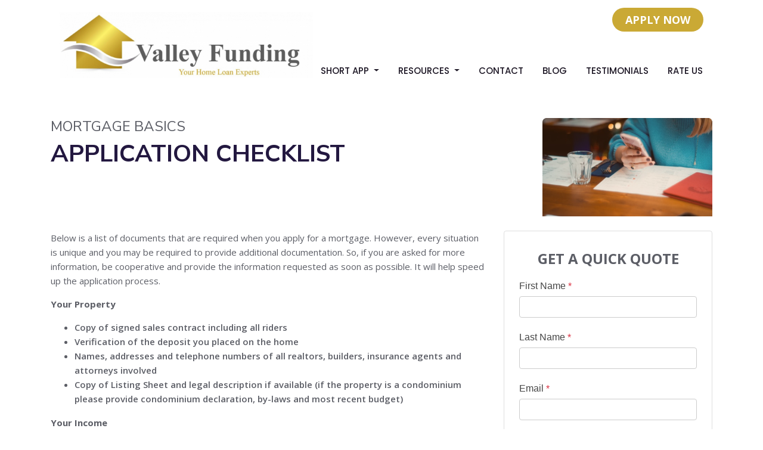

--- FILE ---
content_type: text/html; charset=UTF-8
request_url: https://www.lendingbynate.com/mortgage-basics/application-checklist/
body_size: 19831
content:
<!DOCTYPE html>
<html lang="en">

<head>
    
<meta charset="UTF-8">
<meta name="viewport" content="width=device-width, initial-scale=1, shrink-to-fit=no">

<!-- Fonts -->
<link rel="preconnect" href="https://fonts.gstatic.com">
<link href="https://fonts.googleapis.com/css2?family=Poppins:ital,wght@0,100;0,200;0,300;0,400;0,500;0,600;0,700;0,800;0,900;1,100;1,200;1,300;1,400;1,500;1,600;1,700;1,800;1,900&display=swap" rel="stylesheet">
<link href="https://fonts.googleapis.com/css2?family=Nunito+Sans:ital,wght@0,200;0,300;0,400;0,600;0,700;0,800;0,900;1,200;1,300;1,400;1,600;1,700;1,800;1,900&family=Nunito:ital,wght@0,200;0,300;0,400;0,600;0,700;0,800;0,900;1,200;1,300;1,400;1,600;1,700;1,800;1,900&display=swap" rel="stylesheet">

<link rel="stylesheet" href="https://pro.fontawesome.com/releases/v5.12.0/css/all.css">
<link rel="stylesheet" href="https://unpkg.com/@icon/bootstrap-icons/bootstrap-icons.css">
<link rel="stylesheet" href="https://cdn.jsdelivr.net/npm/bootstrap@4.6.0/dist/css/bootstrap.min.css">
<link rel="stylesheet" type="text/css" href="https://stackpath.bootstrapcdn.com/font-awesome/4.3.0/css/font-awesome.min.css" />

<link rel="stylesheet" type="text/css" href="https://cdn.lenderhomepage.com/themes/responsivetemplate58/css/custom.minified.css" />
<link rel="stylesheet" type="text/css" href="https://cdn.lenderhomepage.com/css/form-builder-overwrites.minified.css" />

<script src="https://code.jquery.com/jquery-3.3.1.min.js" integrity="sha256-FgpCb/KJQlLNfOu91ta32o/NMZxltwRo8QtmkMRdAu8=" crossorigin="anonymous"></script>

<title>Mortgage Application Checklist</title>
<meta name="keywords" content="application checklist, mortgage loan documentation, credit report" />
<meta name="description" content="This page contains a checklist for the mortgage application process. " />
<meta name="LHP-identifier" content="b12ad674ee6bc516a084598f2906b323" />
<meta property="og:title" content="Mortgage Application Checklist" />
<meta name="twitter:card" content="summary_large_image">
<meta name="twitter:title" content="Mortgage Application Checklist" />
<meta property="og:description" content="This page contains a checklist for the mortgage application process. " />
<meta name="twitter:description" content="This page contains a checklist for the mortgage application process. " />
<meta property="og:image" content="https://d3i17xsp2ml938.cloudfront.net/lhp/213512/uploads/xEmwPe29teFGh151znAmScreenshot20123353.png" /><script src="https://cdn.lenderhomepage.com/js/domain-common.minified.js"></script>
<script src="https://kit.fontawesome.com/75d3050649.js"></script>
<link rel="stylesheet" href="https://cdn.lenderhomepage.com/css/domain-common.minified.css" />









    <style>
        :root {
            --primary-color: #caa935;
            --primary-hover-color: #caa935cc;
        }
        a {
            color: #caa935;
        }
        .jumbotron h1 span {
            color: #caa935;
        }
        .breadcrumb-item.active {
            color: #caa935;
        }
        .footmenu a {
            color: #caa935;
        }
        .apply-btn{
            background: #caa935;
        }
        .separator{
            border-left: 4px solid #caa935;
        }
        .loan-block h2{
            color: #caa935;
        }
        .navbar-nav .nav-link:hover{
            background: #caa935;
        }
    </style>













































<style type="text/css">.brand-logo {
    margin-bottom: -55px;
    max-width:125%;
}

.mor-calculator {
    background: #000000;
}

footer {
    background: #000000;
}

input, textarea {
  -webkit-appearance: auto;
}</style><script>(function(d){var s = d.createElement('script');s.setAttribute('data-account', 'che6LPcYj9');s.setAttribute('src', 'https://cdn.userway.org/widget.js');(d.body || d.head).appendChild(s);})(document)</script>
<script>
  var _paq = window._paq = window._paq || [];
  /* tracker methods like "setCustomDimension" should be called before "trackPageView" */
  _paq.push(['trackPageView']);
  _paq.push(['enableLinkTracking']);
  (function() {
    var u="//oov.lenderhomepagecdn.com/";
    _paq.push(['setTrackerUrl', u+'matomo.php']);
    _paq.push(['setSiteId', '45381']);
    var d=document, g=d.createElement('script'), s=d.getElementsByTagName('script')[0];
    g.async=true; g.src='https://d1lndjvmq55t3r.cloudfront.net/matomo.js'; s.parentNode.insertBefore(g,s);
  })();
</script>
<link rel="shortcut icon" href="https://d3i17xsp2ml938.cloudfront.net/lhp/213512/uploads/kW13xifciTScreenshot%25202022-09-19%2520123724.png" /></head>

<body>
    <header>
    <div class="d-flex justify-content-center">
            </div>
    <div class="container">
        <div class="container">
    <div class="row topbar">
        <div class="col-lg-4 col-md-6 col-sm-12 logo">
            <a href="/">
                                    <img src="https://d3i17xsp2ml938.cloudfront.net/lhp/213512/uploads/xEmwPe29teFGh151znAmScreenshot20123353.png" alt="Valley Funding logo" class="brand-logo img-fluid">
                            </a>
        </div>
        <div class="col-lg-8 col-md-6 col-sm-12">
            <div class="socialmedia">
                                <a class="btn btn-light apply-btn d-inline" href="/apply-now/">APPLY NOW</a>
            </div>
        </div>
    </div>
</div>
    </div>

    
        <nav class="navbar navbar-expand-lg navbar-dark">
            <div class="container">
                <button class="navbar-toggler navbar-toggler-right collapsed" type="button" data-toggle="collapse" data-target="#navbar-top" aria-controls="navbar-top" aria-expanded="false" aria-label="Toggle navigation">
                    <span></span>
                    <span></span>
                    <span></span>
                </button>

                <div class="collapse navbar-collapse" id="navbar-top">
                    <ul class="navbar-nav ml-auto">
                        <li class="dropdown nav-item"><a href="/home-purchase/" class="dropdown-toggle nav-link text-nowrap" data-toggle="dropdown" role="button" aria-haspopup="true" aria-expanded="false"
            >Short App <span class="caret"></span></a><ul class="dropdown-menu"><li class="nav-item"><a href="/home-purchase/" target="" class="nav-link text-nowrap">Purchase</a></li><li class="nav-item"><a href="/home-refinance/" target="" class="nav-link text-nowrap">Refinance</a></li></ul></li><li class="dropdown nav-item"><a href="/mortgage-basics/" class="dropdown-toggle nav-link text-nowrap" data-toggle="dropdown" role="button" aria-haspopup="true" aria-expanded="false"
            >Resources <span class="caret"></span></a><ul class="dropdown-menu"><li class="nav-item"><a href="/loan-programs/" target="" class="nav-link text-nowrap">Loan Programs</a></li><li class="nav-item"><a href="/loan-process/" target="" class="nav-link text-nowrap">Loan Process</a></li><li class="nav-item"><a href="/mortgage-basics/" target="" class="nav-link text-nowrap">Mortgage Basics</a></li><li class="nav-item"><a href="/online-forms/" target="" class="nav-link text-nowrap">Online Forms</a></li><li class="nav-item"><a href="/mortgage-calculators/" target="" class="nav-link text-nowrap">Calculators</a></li><li class="nav-item"><a href="/faq/" target="" class="nav-link text-nowrap">FAQ</a></li></ul></li><li class="nav-item"><a href="/contact-us/" target="" class="nav-link text-nowrap">Contact</a></li><li class="nav-item"><a href="/blog/" target="" class="nav-link text-nowrap">Blog</a></li><li class="nav-item"><a href="/testimonials/" target="" class="nav-link text-nowrap">Testimonials</a></li><li class="nav-item"><a href="/rate-us/" target="" class="nav-link text-nowrap">Rate Us</a></li>                    </ul>
                </div>
            </div>
        </nav>

</header>

    <main>
        <div class="container library-content">

            <div class="row library-heading">
                <div class="col col-xs-12">
                    <div class="lhp-edit text-left" data-edit-type="content" data-edit-field="_heading">
                        <div class="row">
    <div class="col-md-7">
        <h4>MORTGAGE BASICS</h4>
        <h1>Application Checklist</h1>
    </div>
    <div class="col-md-5 text-right">
        <img src="//cdn.lenderhomepage.com/images/library/app-checklist.png" class="img-fluid" alt="Application Checklist Thumbnail">
    </div>
</div>                    </div>
                </div>
            </div>

            <div class="row">
                <div class="col-lg-8 library-body">
                    <div class="lhp-edit text-left" data-edit-type="content" data-edit-field="_body">
                        <div class="row">
    <div class="col col-xs-12">
        <p>Below is a list of documents that are required when you apply for a mortgage. However, every situation is unique and you may be required to provide additional documentation. So, if you are asked for more information, be cooperative and provide the information requested as soon as possible. It will help speed up the application process.</p>
        <p><strong>Your Property</strong></p>
        <ul>
        <li>Copy of signed sales contract including all riders</li>
        <li>Verification of the deposit you placed on the home</li>
        <li>Names, addresses and telephone numbers of all realtors, builders, insurance agents and attorneys involved</li>
        <li>Copy of Listing Sheet and legal description if available (if the property is a condominium please provide condominium declaration, by-laws and most recent budget)</li>
        </ul>
        <p><strong>Your Income </strong></p>
        <ul>
        <li>Copies of your pay-stubs for the most recent 30-day period and year-to-date</li>
        <li>Copies of your W-2 forms for the past two years</li>
        <li>Names and addresses of all employers for the last two years</li>
        <li>Letter explaining any gaps in employment in the past 2 years</li>
        <li>Work visa or green card (copy front &amp; back)</li>
        </ul>
        <p>If <strong>self-employed </strong>or receive <strong>commission</strong> or <strong>bonus</strong>, <strong>interest/dividends</strong>, or<strong> rental income</strong>:</p>
        <ul>
        <li>Provide full tax returns for the last two years PLUS year-to-date Profit and Loss statement (please provide complete tax return including attached schedules and statements. If you have filed an extension, please supply a copy of the extension.)</li>
        <li>K-1's for all partnerships and S-Corporations for the last two years (please double-check your return. Most K-1's are not attached to the 1040.)</li>
        <li>Completed and signed Federal Partnership (1065) and/or Corporate Income Tax Returns (1120) including all schedules, statements and addenda for the last two years. (Required only if your ownership position is 25% or greater.)</li>
        </ul>
        <p>If you will use <strong>Alimony</strong> or <strong>Child Support</strong> to qualify:</p>
        <ul>
        <li>Provide divorce decree/court order stating amount, as well as, proof of receipt of funds for last year</li>
        </ul>
        <p>If you receive <strong>Social Security</strong> income, <strong>Disability </strong>or <strong>VA</strong> benefits:</p>
        <ul>
        <li>Provide award letter from agency or organization</li>
        </ul>
        <p><strong>Source of Funds and Down Payment </strong></p>
        <ul>
        <li>Sale of your existing home - provide a copy of the signed sales contract on your current residence and statement or listing agreement if unsold (at closing, you must also provide a settlement/Closing Statement)</li>
        <li>Savings, checking or money market funds - provide copies of bank statements for the last 3 months</li>
        <li>Stocks and bonds - provide copies of your statement from your broker or copies of certificates</li>
        <li>Gifts - If part of your cash to close, provide Gift Affidavit and proof of receipt of funds</li>
        <li>Based on information appearing on your application and/or your credit report, you may be required to submit additional documentation</li>
        </ul>
        <p><strong>Debt or Obligations </strong></p>
        <ul>
        <li>Prepare a list of all names, addresses, account numbers, balances, and monthly payments for all current debts with copies of the last three monthly statements</li>
        <li>Include all names, addresses, account numbers, balances, and monthly payments for mortgage holders and/or landlords for the last two years</li>
        <li>If you are paying alimony or child support, include marital settlement/court order stating the terms of the obligation</li>
        <li>Check to cover Application Fee(s)</li>
        </ul>
    </div>
</div>                    </div>
                                    </div>
                <div class="col-lg-4">
                    <div class="card">
                            <div id="front-end-app"></div>

    <script src="https://dewxhomav0pek.cloudfront.net/form"
            data-form-id="1eaa1160-ce0b-4d21-bc1c-4dc494d0d41e"
            data-account-id="213512"
            data-site-owner-id="213512"
            data-loan-officer-id=""
            data-submit-to="/"
            data-redirect-to="/thank-you"></script>
                    </div>
                </div>
            </div>

        </div>
    </main>

    <footer class="footer-container">
    <div class="container container-xl">
        <div class="row">
            <div class="col-lg-3 col-sm-6 p-2">
                <div class="lhp-edit" data-edit-type="global-replace" data-edit-field="stl_replace_about_us"><h3>About Us</h3>
<p>We've been helping customers afford the home of their dreams for many years and we love what we do.</p>
<p>Personal NMLS:&nbsp;1822016<br>Company NMLS:&nbsp;1860646<br> <a href="http://www.nmlsconsumeraccess.org" target="_blank">www.nmlsconsumeraccess.org</a></p>
</div>
                <div class="footer__social">
                                            </div>
            </div>
            <div class="col-lg-3 col-sm-6 p-2 lhp-edit" data-edit-type="global-replace"
                data-edit-field="stl_replace_contact_info"><h3>Contact Us</h3>
<p>100 Iron Point Cir Ste 100<br> Folsom, CA 95630<br> Phone: 916-223-1381<br> <a href="mailto:%20Nate.newsom@valleyfundinc.com">Nate.newsom@valleyfundinc.com</a></p>
</div>
            <div class="col-lg-3 col-sm-6 p-2 lhp-edit" data-edit-type="global-replace"
                data-edit-field="stl_replace_footer_disclaimers"><h3>Disclaimers</h3>
<ul>
<li><a href="/legal/">Legal</a></li>
<li><a href="/privacy-policy/">Privacy Policy</a></li>
<li><a href="#" data-toggle="modal" data-target="#ada-modal">Accessibility Statement</a></li>
<li><a href="/site-map/">Site Map</a></li>
</ul>
</div>
            <div class="col-lg-3 col-sm-6 p-2 lhp-edit" data-edit-type="global-replace"
                data-edit-field="stl_replace_footer_resources"><h3>Resources</h3>
<ul>
<li><a href="/loan-programs/"> Loan Programs</a></li>
<li><a href="/loan-process/"> Loan Process</a></li>
<li><a href="/mortgage-basics/"> Mortgage Basics</a></li>
<li><a href="/online-forms/"> Online Forms</a></li>
<li><a href="/faq/"> FAQ</a></li>
</ul>
</div>
        </div>
    </div>

    <div class="footer-bot">
        <div class="container container-xl">
            <div class="row align-items-sm-center justify-content-sm-between">
                <div class="col-sm-6">
                    <p class="footmenu">
                        <img src="https://cdn.lenderhomepage.com/themes/responsivetemplate40/images/ehl-logo-vertical.png" width="62" alt="Equal Housing Lender footer logo">
                    </p>
                </div>
                <div class="col-sm-4 footer__referral text-sm-right">
                    <p class="footmenu"><p class="poweredbyp"><img src="https://cdn.lenderhomepage.com/images/poweredby.png" width="27" height="21" class="poweredbyimg" alt="LenderHomePage Footer Logo"/> Powered By <a href="https://www.lenderhomepage.com" target="_blank">LenderHomePage.com</a></p>
</p>
                </div>
            </div>
        </div>
    </div>
</footer>

<div class="modal fade" id="ada-modal" tabindex="-1" role="dialog" aria-labelledby="modalLabel" aria-hidden="true">
    <div class="modal-dialog modal-lg">
        <div class="modal-content">
            <div class="modal-header">
                <button type="button" class="close" data-dismiss="modal" aria-label="Close">
                <span aria-hidden="true">&times;</span>
                </button>
            </div>
            <div class="modal-body"><div id="disclaimer-content">
<h2 class="text-center" id="modalLabel">Valley Funding Accessibility Statement</h2>

<h3>General</h3>
<p>
Valley Funding strives to ensure that its services are accessible to people with disabilities. Valley Funding has invested a significant amount of resources to help ensure that its website is made easier to use and more accessible for people with disabilities, with the strong belief that every person has the right to live with dignity, equality, comfort and independence.
</p>

<h3>Accessibility on Valley Funding website</h3>
<p>
Valley Funding makes available the UserWay Website Accessibility Widget that is powered by a dedicated accessibility server. The software allows lendingbynate.com to improve its compliance with the Web Content Accessibility Guidelines (WCAG 2.1).
</p>

<h3>Enabling the Accessibility Menu</h3>
<p>
Valley Funding accessibility menu can be enabled by clicking the accessibility menu icon that appears on the corner on the page. After triggering the accessibility menu, please wait a moment for the accessibility menu to load in its entirety.
</p>

<h3>Disclaimer</h3>
<p>
Valley Funding continues its efforts to constantly improve the accessibility of its site and services in the belief that it is our collective moral obligation to allow seamless, accessible and unhindered use also for those of us with disabilities.
</p>
<p>
Despite our efforts to make all pages and content on Valley Funding website fully accessible, some content may not have yet been fully adapted to the strictest accessibility standards. This may be a result of not having found or identified the most appropriate technological solution.
</p>

<h3>Here For You</h3>
<p>
If you are experiencing difficulty with any content on Valley Funding website or require assistance with any part of our site, please contact us during normal business hours as detailed below and we will be happy to assist.
</p>

<h3>Contact Us</h3>
<p>
If you wish to report an accessibility issue, have any questions or need assistance, please contact us by sending an email to: <a href="mailto:Nate.newsom@valleyfundinc.com">Nate.newsom@valleyfundinc.com</a>
</p>
</div>
<style>
#disclaimer-content h2, #disclaimer-content h3 {
    margin-bottom: 5px !important;
    color: black !important;
}
#disclaimer-content p {
    color: black !important;
}
</style>
 </div>
            <div class="modal-footer">
                <button type="button" class="btn btn-secondary" data-dismiss="modal">Close</button>
            </div>
        </div><!-- /.modal-content -->
    </div><!-- /.modal-dialog -->
</div>
        
<!-- Include All JS -->
<script src="https://cdn.jsdelivr.net/npm/popper.js@1.16.1/dist/umd/popper.min.js" integrity="sha384-9/reFTGAW83EW2RDu2S0VKaIzap3H66lZH81PoYlFhbGU+6BZp6G7niu735Sk7lN" crossorigin="anonymous"></script>
<script src="https://cdn.jsdelivr.net/npm/bootstrap@4.5.3/dist/js/bootstrap.min.js" integrity="sha384-w1Q4orYjBQndcko6MimVbzY0tgp4pWB4lZ7lr30WKz0vr/aWKhXdBNmNb5D92v7s" crossorigin="anonymous"></script>
</body>

</html>


--- FILE ---
content_type: text/css
request_url: https://unpkg.com/@icon/bootstrap-icons/bootstrap-icons.css
body_size: 7882
content:
/**
 * Bootstrap Icons, 1.3.0
 * Created by mdo
 * https://icons.getbootstrap.com/
 * MIT License
 */
@charset "UTF-8";

@font-face {
  font-family: "bootstrap-icons";
  src: url('./bootstrap-icons.eot');
  src: 
    url('./bootstrap-icons.eot?#iefix') format('embedded-opentype'),
    url('./bootstrap-icons.woff2') format('woff2'),
    url('./bootstrap-icons.woff') format('woff'),
    url('./bootstrap-icons.ttf') format('truetype'),
    url('./bootstrap-icons.svg#bootstrap-icons') format('svg');
}

.bi {
  font-family: "bootstrap-icons";
  -webkit-font-smoothing: antialiased;
  -moz-osx-font-smoothing: grayscale;
  font-style: normal;
  font-variant: normal;
  font-weight: normal;
  speak: none;
  text-decoration: none;
  text-transform: none;
}

.bi-alarm::before {
  content: "\ea01";
}

.bi-alarm-fill::before {
  content: "\ea02";
}

.bi-align-bottom::before {
  content: "\ea03";
}

.bi-align-center::before {
  content: "\ea04";
}

.bi-align-end::before {
  content: "\ea05";
}

.bi-align-middle::before {
  content: "\ea06";
}

.bi-align-start::before {
  content: "\ea07";
}

.bi-align-top::before {
  content: "\ea08";
}

.bi-alt::before {
  content: "\ea09";
}

.bi-app::before {
  content: "\ea0a";
}

.bi-app-indicator::before {
  content: "\ea0b";
}

.bi-archive::before {
  content: "\ea0c";
}

.bi-archive-fill::before {
  content: "\ea0d";
}

.bi-arrow-90deg-down::before {
  content: "\ea0e";
}

.bi-arrow-90deg-left::before {
  content: "\ea0f";
}

.bi-arrow-90deg-right::before {
  content: "\ea10";
}

.bi-arrow-90deg-up::before {
  content: "\ea11";
}

.bi-arrow-bar-down::before {
  content: "\ea12";
}

.bi-arrow-bar-left::before {
  content: "\ea13";
}

.bi-arrow-bar-right::before {
  content: "\ea14";
}

.bi-arrow-bar-up::before {
  content: "\ea15";
}

.bi-arrow-clockwise::before {
  content: "\ea16";
}

.bi-arrow-counterclockwise::before {
  content: "\ea17";
}

.bi-arrow-down::before {
  content: "\ea18";
}

.bi-arrow-down-circle::before {
  content: "\ea19";
}

.bi-arrow-down-circle-fill::before {
  content: "\ea1a";
}

.bi-arrow-down-left::before {
  content: "\ea1b";
}

.bi-arrow-down-left-circle::before {
  content: "\ea1c";
}

.bi-arrow-down-left-circle-fill::before {
  content: "\ea1d";
}

.bi-arrow-down-left-square::before {
  content: "\ea1e";
}

.bi-arrow-down-left-square-fill::before {
  content: "\ea1f";
}

.bi-arrow-down-right::before {
  content: "\ea20";
}

.bi-arrow-down-right-circle::before {
  content: "\ea21";
}

.bi-arrow-down-right-circle-fill::before {
  content: "\ea22";
}

.bi-arrow-down-right-square::before {
  content: "\ea23";
}

.bi-arrow-down-right-square-fill::before {
  content: "\ea24";
}

.bi-arrow-down-short::before {
  content: "\ea25";
}

.bi-arrow-down-square::before {
  content: "\ea26";
}

.bi-arrow-down-square-fill::before {
  content: "\ea27";
}

.bi-arrow-down-up::before {
  content: "\ea28";
}

.bi-arrow-left::before {
  content: "\ea29";
}

.bi-arrow-left-circle::before {
  content: "\ea2a";
}

.bi-arrow-left-circle-fill::before {
  content: "\ea2b";
}

.bi-arrow-left-right::before {
  content: "\ea2c";
}

.bi-arrow-left-short::before {
  content: "\ea2d";
}

.bi-arrow-left-square::before {
  content: "\ea2e";
}

.bi-arrow-left-square-fill::before {
  content: "\ea2f";
}

.bi-arrow-repeat::before {
  content: "\ea30";
}

.bi-arrow-return-left::before {
  content: "\ea31";
}

.bi-arrow-return-right::before {
  content: "\ea32";
}

.bi-arrow-right::before {
  content: "\ea33";
}

.bi-arrow-right-circle::before {
  content: "\ea34";
}

.bi-arrow-right-circle-fill::before {
  content: "\ea35";
}

.bi-arrow-right-short::before {
  content: "\ea36";
}

.bi-arrow-right-square::before {
  content: "\ea37";
}

.bi-arrow-right-square-fill::before {
  content: "\ea38";
}

.bi-arrow-up::before {
  content: "\ea39";
}

.bi-arrow-up-circle::before {
  content: "\ea3a";
}

.bi-arrow-up-circle-fill::before {
  content: "\ea3b";
}

.bi-arrow-up-left::before {
  content: "\ea3c";
}

.bi-arrow-up-left-circle::before {
  content: "\ea3d";
}

.bi-arrow-up-left-circle-fill::before {
  content: "\ea3e";
}

.bi-arrow-up-left-square::before {
  content: "\ea3f";
}

.bi-arrow-up-left-square-fill::before {
  content: "\ea40";
}

.bi-arrow-up-right::before {
  content: "\ea41";
}

.bi-arrow-up-right-circle::before {
  content: "\ea42";
}

.bi-arrow-up-right-circle-fill::before {
  content: "\ea43";
}

.bi-arrow-up-right-square::before {
  content: "\ea44";
}

.bi-arrow-up-right-square-fill::before {
  content: "\ea45";
}

.bi-arrow-up-short::before {
  content: "\ea46";
}

.bi-arrow-up-square::before {
  content: "\ea47";
}

.bi-arrow-up-square-fill::before {
  content: "\ea48";
}

.bi-arrows-angle-contract::before {
  content: "\ea49";
}

.bi-arrows-angle-expand::before {
  content: "\ea4a";
}

.bi-arrows-collapse::before {
  content: "\ea4b";
}

.bi-arrows-expand::before {
  content: "\ea4c";
}

.bi-arrows-fullscreen::before {
  content: "\ea4d";
}

.bi-arrows-move::before {
  content: "\ea4e";
}

.bi-aspect-ratio::before {
  content: "\ea4f";
}

.bi-aspect-ratio-fill::before {
  content: "\ea50";
}

.bi-asterisk::before {
  content: "\ea51";
}

.bi-at::before {
  content: "\ea52";
}

.bi-award::before {
  content: "\ea53";
}

.bi-award-fill::before {
  content: "\ea54";
}

.bi-back::before {
  content: "\ea55";
}

.bi-backspace::before {
  content: "\ea56";
}

.bi-backspace-fill::before {
  content: "\ea57";
}

.bi-backspace-reverse::before {
  content: "\ea58";
}

.bi-backspace-reverse-fill::before {
  content: "\ea59";
}

.bi-badge-3d::before {
  content: "\ea5a";
}

.bi-badge-3d-fill::before {
  content: "\ea5b";
}

.bi-badge-4k::before {
  content: "\ea5c";
}

.bi-badge-4k-fill::before {
  content: "\ea5d";
}

.bi-badge-8k::before {
  content: "\ea5e";
}

.bi-badge-8k-fill::before {
  content: "\ea5f";
}

.bi-badge-ad::before {
  content: "\ea60";
}

.bi-badge-ad-fill::before {
  content: "\ea61";
}

.bi-badge-ar::before {
  content: "\ea62";
}

.bi-badge-ar-fill::before {
  content: "\ea63";
}

.bi-badge-cc::before {
  content: "\ea64";
}

.bi-badge-cc-fill::before {
  content: "\ea65";
}

.bi-badge-hd::before {
  content: "\ea66";
}

.bi-badge-hd-fill::before {
  content: "\ea67";
}

.bi-badge-tm::before {
  content: "\ea68";
}

.bi-badge-tm-fill::before {
  content: "\ea69";
}

.bi-badge-vo::before {
  content: "\ea6a";
}

.bi-badge-vo-fill::before {
  content: "\ea6b";
}

.bi-badge-vr::before {
  content: "\ea6c";
}

.bi-badge-vr-fill::before {
  content: "\ea6d";
}

.bi-badge-wc::before {
  content: "\ea6e";
}

.bi-badge-wc-fill::before {
  content: "\ea6f";
}

.bi-bag::before {
  content: "\ea70";
}

.bi-bag-check::before {
  content: "\ea71";
}

.bi-bag-check-fill::before {
  content: "\ea72";
}

.bi-bag-dash::before {
  content: "\ea73";
}

.bi-bag-dash-fill::before {
  content: "\ea74";
}

.bi-bag-fill::before {
  content: "\ea75";
}

.bi-bag-plus::before {
  content: "\ea76";
}

.bi-bag-plus-fill::before {
  content: "\ea77";
}

.bi-bag-x::before {
  content: "\ea78";
}

.bi-bag-x-fill::before {
  content: "\ea79";
}

.bi-bar-chart::before {
  content: "\ea7a";
}

.bi-bar-chart-fill::before {
  content: "\ea7b";
}

.bi-bar-chart-line::before {
  content: "\ea7c";
}

.bi-bar-chart-line-fill::before {
  content: "\ea7d";
}

.bi-bar-chart-steps::before {
  content: "\ea7e";
}

.bi-basket::before {
  content: "\ea7f";
}

.bi-basket-fill::before {
  content: "\ea80";
}

.bi-basket2::before {
  content: "\ea81";
}

.bi-basket2-fill::before {
  content: "\ea82";
}

.bi-basket3::before {
  content: "\ea83";
}

.bi-basket3-fill::before {
  content: "\ea84";
}

.bi-battery::before {
  content: "\ea85";
}

.bi-battery-charging::before {
  content: "\ea86";
}

.bi-battery-full::before {
  content: "\ea87";
}

.bi-battery-half::before {
  content: "\ea88";
}

.bi-bell::before {
  content: "\ea89";
}

.bi-bell-fill::before {
  content: "\ea8a";
}

.bi-bezier::before {
  content: "\ea8b";
}

.bi-bezier2::before {
  content: "\ea8c";
}

.bi-bicycle::before {
  content: "\ea8d";
}

.bi-binoculars::before {
  content: "\ea8e";
}

.bi-binoculars-fill::before {
  content: "\ea8f";
}

.bi-blockquote-left::before {
  content: "\ea90";
}

.bi-blockquote-right::before {
  content: "\ea91";
}

.bi-book::before {
  content: "\ea92";
}

.bi-book-fill::before {
  content: "\ea93";
}

.bi-book-half::before {
  content: "\ea94";
}

.bi-bookmark::before {
  content: "\ea95";
}

.bi-bookmark-check::before {
  content: "\ea96";
}

.bi-bookmark-check-fill::before {
  content: "\ea97";
}

.bi-bookmark-dash::before {
  content: "\ea98";
}

.bi-bookmark-dash-fill::before {
  content: "\ea99";
}

.bi-bookmark-fill::before {
  content: "\ea9a";
}

.bi-bookmark-heart::before {
  content: "\ea9b";
}

.bi-bookmark-heart-fill::before {
  content: "\ea9c";
}

.bi-bookmark-plus::before {
  content: "\ea9d";
}

.bi-bookmark-plus-fill::before {
  content: "\ea9e";
}

.bi-bookmark-star::before {
  content: "\ea9f";
}

.bi-bookmark-star-fill::before {
  content: "\eaa0";
}

.bi-bookmark-x::before {
  content: "\eaa1";
}

.bi-bookmark-x-fill::before {
  content: "\eaa2";
}

.bi-bookmarks::before {
  content: "\eaa3";
}

.bi-bookmarks-fill::before {
  content: "\eaa4";
}

.bi-bookshelf::before {
  content: "\eaa5";
}

.bi-bootstrap::before {
  content: "\eaa6";
}

.bi-bootstrap-fill::before {
  content: "\eaa7";
}

.bi-bootstrap-reboot::before {
  content: "\eaa8";
}

.bi-border::before {
  content: "\eaa9";
}

.bi-border-all::before {
  content: "\eaaa";
}

.bi-border-bottom::before {
  content: "\eaab";
}

.bi-border-center::before {
  content: "\eaac";
}

.bi-border-inner::before {
  content: "\eaad";
}

.bi-border-left::before {
  content: "\eaae";
}

.bi-border-middle::before {
  content: "\eaaf";
}

.bi-border-outer::before {
  content: "\eab0";
}

.bi-border-right::before {
  content: "\eab1";
}

.bi-border-style::before {
  content: "\eab2";
}

.bi-border-top::before {
  content: "\eab3";
}

.bi-border-width::before {
  content: "\eab4";
}

.bi-bounding-box::before {
  content: "\eab5";
}

.bi-bounding-box-circles::before {
  content: "\eab6";
}

.bi-box::before {
  content: "\eab7";
}

.bi-box-arrow-down::before {
  content: "\eab8";
}

.bi-box-arrow-down-left::before {
  content: "\eab9";
}

.bi-box-arrow-down-right::before {
  content: "\eaba";
}

.bi-box-arrow-in-down::before {
  content: "\eabb";
}

.bi-box-arrow-in-down-left::before {
  content: "\eabc";
}

.bi-box-arrow-in-down-right::before {
  content: "\eabd";
}

.bi-box-arrow-in-left::before {
  content: "\eabe";
}

.bi-box-arrow-in-right::before {
  content: "\eabf";
}

.bi-box-arrow-in-up::before {
  content: "\eac0";
}

.bi-box-arrow-in-up-left::before {
  content: "\eac1";
}

.bi-box-arrow-in-up-right::before {
  content: "\eac2";
}

.bi-box-arrow-left::before {
  content: "\eac3";
}

.bi-box-arrow-right::before {
  content: "\eac4";
}

.bi-box-arrow-up::before {
  content: "\eac5";
}

.bi-box-arrow-up-left::before {
  content: "\eac6";
}

.bi-box-arrow-up-right::before {
  content: "\eac7";
}

.bi-box-seam::before {
  content: "\eac8";
}

.bi-braces::before {
  content: "\eac9";
}

.bi-bricks::before {
  content: "\eaca";
}

.bi-briefcase::before {
  content: "\eacb";
}

.bi-briefcase-fill::before {
  content: "\eacc";
}

.bi-brightness-alt-high::before {
  content: "\eacd";
}

.bi-brightness-alt-high-fill::before {
  content: "\eace";
}

.bi-brightness-alt-low::before {
  content: "\eacf";
}

.bi-brightness-alt-low-fill::before {
  content: "\ead0";
}

.bi-brightness-high::before {
  content: "\ead1";
}

.bi-brightness-high-fill::before {
  content: "\ead2";
}

.bi-brightness-low::before {
  content: "\ead3";
}

.bi-brightness-low-fill::before {
  content: "\ead4";
}

.bi-broadcast::before {
  content: "\ead5";
}

.bi-broadcast-pin::before {
  content: "\ead6";
}

.bi-brush::before {
  content: "\ead7";
}

.bi-brush-fill::before {
  content: "\ead8";
}

.bi-bucket::before {
  content: "\ead9";
}

.bi-bucket-fill::before {
  content: "\eada";
}

.bi-bug::before {
  content: "\eadb";
}

.bi-bug-fill::before {
  content: "\eadc";
}

.bi-building::before {
  content: "\eadd";
}

.bi-bullseye::before {
  content: "\eade";
}

.bi-calculator::before {
  content: "\eadf";
}

.bi-calculator-fill::before {
  content: "\eae0";
}

.bi-calendar::before {
  content: "\eae1";
}

.bi-calendar-check::before {
  content: "\eae2";
}

.bi-calendar-check-fill::before {
  content: "\eae3";
}

.bi-calendar-date::before {
  content: "\eae4";
}

.bi-calendar-date-fill::before {
  content: "\eae5";
}

.bi-calendar-day::before {
  content: "\eae6";
}

.bi-calendar-day-fill::before {
  content: "\eae7";
}

.bi-calendar-event::before {
  content: "\eae8";
}

.bi-calendar-event-fill::before {
  content: "\eae9";
}

.bi-calendar-fill::before {
  content: "\eaea";
}

.bi-calendar-minus::before {
  content: "\eaeb";
}

.bi-calendar-minus-fill::before {
  content: "\eaec";
}

.bi-calendar-month::before {
  content: "\eaed";
}

.bi-calendar-month-fill::before {
  content: "\eaee";
}

.bi-calendar-plus::before {
  content: "\eaef";
}

.bi-calendar-plus-fill::before {
  content: "\eaf0";
}

.bi-calendar-range::before {
  content: "\eaf1";
}

.bi-calendar-range-fill::before {
  content: "\eaf2";
}

.bi-calendar-week::before {
  content: "\eaf3";
}

.bi-calendar-week-fill::before {
  content: "\eaf4";
}

.bi-calendar-x::before {
  content: "\eaf5";
}

.bi-calendar-x-fill::before {
  content: "\eaf6";
}

.bi-calendar2::before {
  content: "\eaf7";
}

.bi-calendar2-check::before {
  content: "\eaf8";
}

.bi-calendar2-check-fill::before {
  content: "\eaf9";
}

.bi-calendar2-date::before {
  content: "\eafa";
}

.bi-calendar2-date-fill::before {
  content: "\eafb";
}

.bi-calendar2-day::before {
  content: "\eafc";
}

.bi-calendar2-day-fill::before {
  content: "\eafd";
}

.bi-calendar2-event::before {
  content: "\eafe";
}

.bi-calendar2-event-fill::before {
  content: "\eaff";
}

.bi-calendar2-fill::before {
  content: "\eb00";
}

.bi-calendar2-minus::before {
  content: "\eb01";
}

.bi-calendar2-minus-fill::before {
  content: "\eb02";
}

.bi-calendar2-month::before {
  content: "\eb03";
}

.bi-calendar2-month-fill::before {
  content: "\eb04";
}

.bi-calendar2-plus::before {
  content: "\eb05";
}

.bi-calendar2-plus-fill::before {
  content: "\eb06";
}

.bi-calendar2-range::before {
  content: "\eb07";
}

.bi-calendar2-range-fill::before {
  content: "\eb08";
}

.bi-calendar2-week::before {
  content: "\eb09";
}

.bi-calendar2-week-fill::before {
  content: "\eb0a";
}

.bi-calendar2-x::before {
  content: "\eb0b";
}

.bi-calendar2-x-fill::before {
  content: "\eb0c";
}

.bi-calendar3::before {
  content: "\eb0d";
}

.bi-calendar3-event::before {
  content: "\eb0e";
}

.bi-calendar3-event-fill::before {
  content: "\eb0f";
}

.bi-calendar3-fill::before {
  content: "\eb10";
}

.bi-calendar3-range::before {
  content: "\eb11";
}

.bi-calendar3-range-fill::before {
  content: "\eb12";
}

.bi-calendar3-week::before {
  content: "\eb13";
}

.bi-calendar3-week-fill::before {
  content: "\eb14";
}

.bi-calendar4::before {
  content: "\eb15";
}

.bi-calendar4-event::before {
  content: "\eb16";
}

.bi-calendar4-range::before {
  content: "\eb17";
}

.bi-calendar4-week::before {
  content: "\eb18";
}

.bi-camera::before {
  content: "\eb19";
}

.bi-camera-fill::before {
  content: "\eb1a";
}

.bi-camera-reels::before {
  content: "\eb1b";
}

.bi-camera-reels-fill::before {
  content: "\eb1c";
}

.bi-camera-video::before {
  content: "\eb1d";
}

.bi-camera-video-fill::before {
  content: "\eb1e";
}

.bi-camera-video-off::before {
  content: "\eb1f";
}

.bi-camera-video-off-fill::before {
  content: "\eb20";
}

.bi-camera2::before {
  content: "\eb21";
}

.bi-capslock::before {
  content: "\eb22";
}

.bi-capslock-fill::before {
  content: "\eb23";
}

.bi-card-checklist::before {
  content: "\eb24";
}

.bi-card-heading::before {
  content: "\eb25";
}

.bi-card-image::before {
  content: "\eb26";
}

.bi-card-list::before {
  content: "\eb27";
}

.bi-card-text::before {
  content: "\eb28";
}

.bi-caret-down::before {
  content: "\eb29";
}

.bi-caret-down-fill::before {
  content: "\eb2a";
}

.bi-caret-down-square::before {
  content: "\eb2b";
}

.bi-caret-down-square-fill::before {
  content: "\eb2c";
}

.bi-caret-left::before {
  content: "\eb2d";
}

.bi-caret-left-fill::before {
  content: "\eb2e";
}

.bi-caret-left-square::before {
  content: "\eb2f";
}

.bi-caret-left-square-fill::before {
  content: "\eb30";
}

.bi-caret-right::before {
  content: "\eb31";
}

.bi-caret-right-fill::before {
  content: "\eb32";
}

.bi-caret-right-square::before {
  content: "\eb33";
}

.bi-caret-right-square-fill::before {
  content: "\eb34";
}

.bi-caret-up::before {
  content: "\eb35";
}

.bi-caret-up-fill::before {
  content: "\eb36";
}

.bi-caret-up-square::before {
  content: "\eb37";
}

.bi-caret-up-square-fill::before {
  content: "\eb38";
}

.bi-cart::before {
  content: "\eb39";
}

.bi-cart-check::before {
  content: "\eb3a";
}

.bi-cart-check-fill::before {
  content: "\eb3b";
}

.bi-cart-dash::before {
  content: "\eb3c";
}

.bi-cart-dash-fill::before {
  content: "\eb3d";
}

.bi-cart-fill::before {
  content: "\eb3e";
}

.bi-cart-plus::before {
  content: "\eb3f";
}

.bi-cart-plus-fill::before {
  content: "\eb40";
}

.bi-cart-x::before {
  content: "\eb41";
}

.bi-cart-x-fill::before {
  content: "\eb42";
}

.bi-cart2::before {
  content: "\eb43";
}

.bi-cart3::before {
  content: "\eb44";
}

.bi-cart4::before {
  content: "\eb45";
}

.bi-cash::before {
  content: "\eb46";
}

.bi-cash-stack::before {
  content: "\eb47";
}

.bi-cast::before {
  content: "\eb48";
}

.bi-chat::before {
  content: "\eb49";
}

.bi-chat-dots::before {
  content: "\eb4a";
}

.bi-chat-dots-fill::before {
  content: "\eb4b";
}

.bi-chat-fill::before {
  content: "\eb4c";
}

.bi-chat-left::before {
  content: "\eb4d";
}

.bi-chat-left-dots::before {
  content: "\eb4e";
}

.bi-chat-left-dots-fill::before {
  content: "\eb4f";
}

.bi-chat-left-fill::before {
  content: "\eb50";
}

.bi-chat-left-quote::before {
  content: "\eb51";
}

.bi-chat-left-quote-fill::before {
  content: "\eb52";
}

.bi-chat-left-text::before {
  content: "\eb53";
}

.bi-chat-left-text-fill::before {
  content: "\eb54";
}

.bi-chat-quote::before {
  content: "\eb55";
}

.bi-chat-quote-fill::before {
  content: "\eb56";
}

.bi-chat-right::before {
  content: "\eb57";
}

.bi-chat-right-dots::before {
  content: "\eb58";
}

.bi-chat-right-dots-fill::before {
  content: "\eb59";
}

.bi-chat-right-fill::before {
  content: "\eb5a";
}

.bi-chat-right-quote::before {
  content: "\eb5b";
}

.bi-chat-right-quote-fill::before {
  content: "\eb5c";
}

.bi-chat-right-text::before {
  content: "\eb5d";
}

.bi-chat-right-text-fill::before {
  content: "\eb5e";
}

.bi-chat-square::before {
  content: "\eb5f";
}

.bi-chat-square-dots::before {
  content: "\eb60";
}

.bi-chat-square-dots-fill::before {
  content: "\eb61";
}

.bi-chat-square-fill::before {
  content: "\eb62";
}

.bi-chat-square-quote::before {
  content: "\eb63";
}

.bi-chat-square-quote-fill::before {
  content: "\eb64";
}

.bi-chat-square-text::before {
  content: "\eb65";
}

.bi-chat-square-text-fill::before {
  content: "\eb66";
}

.bi-chat-text::before {
  content: "\eb67";
}

.bi-chat-text-fill::before {
  content: "\eb68";
}

.bi-check::before {
  content: "\eb69";
}

.bi-check-all::before {
  content: "\eb6a";
}

.bi-check-circle::before {
  content: "\eb6b";
}

.bi-check-circle-fill::before {
  content: "\eb6c";
}

.bi-check-square::before {
  content: "\eb6d";
}

.bi-check-square-fill::before {
  content: "\eb6e";
}

.bi-check2::before {
  content: "\eb6f";
}

.bi-check2-all::before {
  content: "\eb70";
}

.bi-check2-circle::before {
  content: "\eb71";
}

.bi-check2-square::before {
  content: "\eb72";
}

.bi-chevron-bar-contract::before {
  content: "\eb73";
}

.bi-chevron-bar-down::before {
  content: "\eb74";
}

.bi-chevron-bar-expand::before {
  content: "\eb75";
}

.bi-chevron-bar-left::before {
  content: "\eb76";
}

.bi-chevron-bar-right::before {
  content: "\eb77";
}

.bi-chevron-bar-up::before {
  content: "\eb78";
}

.bi-chevron-compact-down::before {
  content: "\eb79";
}

.bi-chevron-compact-left::before {
  content: "\eb7a";
}

.bi-chevron-compact-right::before {
  content: "\eb7b";
}

.bi-chevron-compact-up::before {
  content: "\eb7c";
}

.bi-chevron-contract::before {
  content: "\eb7d";
}

.bi-chevron-double-down::before {
  content: "\eb7e";
}

.bi-chevron-double-left::before {
  content: "\eb7f";
}

.bi-chevron-double-right::before {
  content: "\eb80";
}

.bi-chevron-double-up::before {
  content: "\eb81";
}

.bi-chevron-down::before {
  content: "\eb82";
}

.bi-chevron-expand::before {
  content: "\eb83";
}

.bi-chevron-left::before {
  content: "\eb84";
}

.bi-chevron-right::before {
  content: "\eb85";
}

.bi-chevron-up::before {
  content: "\eb86";
}

.bi-circle::before {
  content: "\eb87";
}

.bi-circle-fill::before {
  content: "\eb88";
}

.bi-circle-half::before {
  content: "\eb89";
}

.bi-circle-square::before {
  content: "\eb8a";
}

.bi-clipboard::before {
  content: "\eb8b";
}

.bi-clipboard-check::before {
  content: "\eb8c";
}

.bi-clipboard-data::before {
  content: "\eb8d";
}

.bi-clipboard-minus::before {
  content: "\eb8e";
}

.bi-clipboard-plus::before {
  content: "\eb8f";
}

.bi-clipboard-x::before {
  content: "\eb90";
}

.bi-clock::before {
  content: "\eb91";
}

.bi-clock-fill::before {
  content: "\eb92";
}

.bi-clock-history::before {
  content: "\eb93";
}

.bi-cloud::before {
  content: "\eb94";
}

.bi-cloud-arrow-down::before {
  content: "\eb95";
}

.bi-cloud-arrow-down-fill::before {
  content: "\eb96";
}

.bi-cloud-arrow-up::before {
  content: "\eb97";
}

.bi-cloud-arrow-up-fill::before {
  content: "\eb98";
}

.bi-cloud-check::before {
  content: "\eb99";
}

.bi-cloud-check-fill::before {
  content: "\eb9a";
}

.bi-cloud-download::before {
  content: "\eb9b";
}

.bi-cloud-download-fill::before {
  content: "\eb9c";
}

.bi-cloud-fill::before {
  content: "\eb9d";
}

.bi-cloud-minus::before {
  content: "\eb9e";
}

.bi-cloud-minus-fill::before {
  content: "\eb9f";
}

.bi-cloud-plus::before {
  content: "\eba0";
}

.bi-cloud-plus-fill::before {
  content: "\eba1";
}

.bi-cloud-slash::before {
  content: "\eba2";
}

.bi-cloud-slash-fill::before {
  content: "\eba3";
}

.bi-cloud-upload::before {
  content: "\eba4";
}

.bi-cloud-upload-fill::before {
  content: "\eba5";
}

.bi-code::before {
  content: "\eba6";
}

.bi-code-slash::before {
  content: "\eba7";
}

.bi-code-square::before {
  content: "\eba8";
}

.bi-collection::before {
  content: "\eba9";
}

.bi-collection-fill::before {
  content: "\ebaa";
}

.bi-collection-play::before {
  content: "\ebab";
}

.bi-collection-play-fill::before {
  content: "\ebac";
}

.bi-columns::before {
  content: "\ebad";
}

.bi-columns-gap::before {
  content: "\ebae";
}

.bi-command::before {
  content: "\ebaf";
}

.bi-compass::before {
  content: "\ebb0";
}

.bi-compass-fill::before {
  content: "\ebb1";
}

.bi-cone::before {
  content: "\ebb2";
}

.bi-cone-striped::before {
  content: "\ebb3";
}

.bi-controller::before {
  content: "\ebb4";
}

.bi-cpu::before {
  content: "\ebb5";
}

.bi-cpu-fill::before {
  content: "\ebb6";
}

.bi-credit-card::before {
  content: "\ebb7";
}

.bi-credit-card-2-back::before {
  content: "\ebb8";
}

.bi-credit-card-2-back-fill::before {
  content: "\ebb9";
}

.bi-credit-card-2-front::before {
  content: "\ebba";
}

.bi-credit-card-2-front-fill::before {
  content: "\ebbb";
}

.bi-credit-card-fill::before {
  content: "\ebbc";
}

.bi-crop::before {
  content: "\ebbd";
}

.bi-cup::before {
  content: "\ebbe";
}

.bi-cup-fill::before {
  content: "\ebbf";
}

.bi-cup-straw::before {
  content: "\ebc0";
}

.bi-cursor::before {
  content: "\ebc1";
}

.bi-cursor-fill::before {
  content: "\ebc2";
}

.bi-cursor-text::before {
  content: "\ebc3";
}

.bi-dash::before {
  content: "\ebc4";
}

.bi-dash-circle::before {
  content: "\ebc5";
}

.bi-dash-circle-dotted::before {
  content: "\ebc6";
}

.bi-dash-circle-fill::before {
  content: "\ebc7";
}

.bi-dash-square::before {
  content: "\ebc8";
}

.bi-dash-square-dotted::before {
  content: "\ebc9";
}

.bi-dash-square-fill::before {
  content: "\ebca";
}

.bi-diagram-2::before {
  content: "\ebcb";
}

.bi-diagram-2-fill::before {
  content: "\ebcc";
}

.bi-diagram-3::before {
  content: "\ebcd";
}

.bi-diagram-3-fill::before {
  content: "\ebce";
}

.bi-diamond::before {
  content: "\ebcf";
}

.bi-diamond-fill::before {
  content: "\ebd0";
}

.bi-diamond-half::before {
  content: "\ebd1";
}

.bi-dice-1::before {
  content: "\ebd2";
}

.bi-dice-1-fill::before {
  content: "\ebd3";
}

.bi-dice-2::before {
  content: "\ebd4";
}

.bi-dice-2-fill::before {
  content: "\ebd5";
}

.bi-dice-3::before {
  content: "\ebd6";
}

.bi-dice-3-fill::before {
  content: "\ebd7";
}

.bi-dice-4::before {
  content: "\ebd8";
}

.bi-dice-4-fill::before {
  content: "\ebd9";
}

.bi-dice-5::before {
  content: "\ebda";
}

.bi-dice-5-fill::before {
  content: "\ebdb";
}

.bi-dice-6::before {
  content: "\ebdc";
}

.bi-dice-6-fill::before {
  content: "\ebdd";
}

.bi-disc::before {
  content: "\ebde";
}

.bi-disc-fill::before {
  content: "\ebdf";
}

.bi-discord::before {
  content: "\ebe0";
}

.bi-display::before {
  content: "\ebe1";
}

.bi-display-fill::before {
  content: "\ebe2";
}

.bi-distribute-horizontal::before {
  content: "\ebe3";
}

.bi-distribute-vertical::before {
  content: "\ebe4";
}

.bi-door-closed::before {
  content: "\ebe5";
}

.bi-door-closed-fill::before {
  content: "\ebe6";
}

.bi-door-open::before {
  content: "\ebe7";
}

.bi-door-open-fill::before {
  content: "\ebe8";
}

.bi-dot::before {
  content: "\ebe9";
}

.bi-download::before {
  content: "\ebea";
}

.bi-droplet::before {
  content: "\ebeb";
}

.bi-droplet-fill::before {
  content: "\ebec";
}

.bi-droplet-half::before {
  content: "\ebed";
}

.bi-earbuds::before {
  content: "\ebee";
}

.bi-easel::before {
  content: "\ebef";
}

.bi-easel-fill::before {
  content: "\ebf0";
}

.bi-egg::before {
  content: "\ebf1";
}

.bi-egg-fill::before {
  content: "\ebf2";
}

.bi-egg-fried::before {
  content: "\ebf3";
}

.bi-eject::before {
  content: "\ebf4";
}

.bi-eject-fill::before {
  content: "\ebf5";
}

.bi-emoji-angry::before {
  content: "\ebf6";
}

.bi-emoji-angry-fill::before {
  content: "\ebf7";
}

.bi-emoji-dizzy::before {
  content: "\ebf8";
}

.bi-emoji-dizzy-fill::before {
  content: "\ebf9";
}

.bi-emoji-expressionless::before {
  content: "\ebfa";
}

.bi-emoji-expressionless-fill::before {
  content: "\ebfb";
}

.bi-emoji-frown::before {
  content: "\ebfc";
}

.bi-emoji-frown-fill::before {
  content: "\ebfd";
}

.bi-emoji-heart-eyes::before {
  content: "\ebfe";
}

.bi-emoji-heart-eyes-fill::before {
  content: "\ebff";
}

.bi-emoji-laughing::before {
  content: "\ec00";
}

.bi-emoji-laughing-fill::before {
  content: "\ec01";
}

.bi-emoji-neutral::before {
  content: "\ec02";
}

.bi-emoji-neutral-fill::before {
  content: "\ec03";
}

.bi-emoji-smile::before {
  content: "\ec04";
}

.bi-emoji-smile-fill::before {
  content: "\ec05";
}

.bi-emoji-smile-upside-down::before {
  content: "\ec06";
}

.bi-emoji-smile-upside-down-fill::before {
  content: "\ec07";
}

.bi-emoji-sunglasses::before {
  content: "\ec08";
}

.bi-emoji-sunglasses-fill::before {
  content: "\ec09";
}

.bi-emoji-wink::before {
  content: "\ec0a";
}

.bi-emoji-wink-fill::before {
  content: "\ec0b";
}

.bi-envelope::before {
  content: "\ec0c";
}

.bi-envelope-fill::before {
  content: "\ec0d";
}

.bi-envelope-open::before {
  content: "\ec0e";
}

.bi-envelope-open-fill::before {
  content: "\ec0f";
}

.bi-eraser::before {
  content: "\ec10";
}

.bi-eraser-fill::before {
  content: "\ec11";
}

.bi-exclamation::before {
  content: "\ec12";
}

.bi-exclamation-circle::before {
  content: "\ec13";
}

.bi-exclamation-circle-fill::before {
  content: "\ec14";
}

.bi-exclamation-diamond::before {
  content: "\ec15";
}

.bi-exclamation-diamond-fill::before {
  content: "\ec16";
}

.bi-exclamation-octagon::before {
  content: "\ec17";
}

.bi-exclamation-octagon-fill::before {
  content: "\ec18";
}

.bi-exclamation-square::before {
  content: "\ec19";
}

.bi-exclamation-square-fill::before {
  content: "\ec1a";
}

.bi-exclamation-triangle::before {
  content: "\ec1b";
}

.bi-exclamation-triangle-fill::before {
  content: "\ec1c";
}

.bi-exclude::before {
  content: "\ec1d";
}

.bi-eye::before {
  content: "\ec1e";
}

.bi-eye-fill::before {
  content: "\ec1f";
}

.bi-eye-slash::before {
  content: "\ec20";
}

.bi-eye-slash-fill::before {
  content: "\ec21";
}

.bi-eyedropper::before {
  content: "\ec22";
}

.bi-eyeglasses::before {
  content: "\ec23";
}

.bi-facebook::before {
  content: "\ec24";
}

.bi-file::before {
  content: "\ec25";
}

.bi-file-arrow-down::before {
  content: "\ec26";
}

.bi-file-arrow-down-fill::before {
  content: "\ec27";
}

.bi-file-arrow-up::before {
  content: "\ec28";
}

.bi-file-arrow-up-fill::before {
  content: "\ec29";
}

.bi-file-bar-graph::before {
  content: "\ec2a";
}

.bi-file-bar-graph-fill::before {
  content: "\ec2b";
}

.bi-file-binary::before {
  content: "\ec2c";
}

.bi-file-binary-fill::before {
  content: "\ec2d";
}

.bi-file-break::before {
  content: "\ec2e";
}

.bi-file-break-fill::before {
  content: "\ec2f";
}

.bi-file-check::before {
  content: "\ec30";
}

.bi-file-check-fill::before {
  content: "\ec31";
}

.bi-file-code::before {
  content: "\ec32";
}

.bi-file-code-fill::before {
  content: "\ec33";
}

.bi-file-diff::before {
  content: "\ec34";
}

.bi-file-diff-fill::before {
  content: "\ec35";
}

.bi-file-earmark::before {
  content: "\ec36";
}

.bi-file-earmark-arrow-down::before {
  content: "\ec37";
}

.bi-file-earmark-arrow-down-fill::before {
  content: "\ec38";
}

.bi-file-earmark-arrow-up::before {
  content: "\ec39";
}

.bi-file-earmark-arrow-up-fill::before {
  content: "\ec3a";
}

.bi-file-earmark-bar-graph::before {
  content: "\ec3b";
}

.bi-file-earmark-bar-graph-fill::before {
  content: "\ec3c";
}

.bi-file-earmark-binary::before {
  content: "\ec3d";
}

.bi-file-earmark-binary-fill::before {
  content: "\ec3e";
}

.bi-file-earmark-break::before {
  content: "\ec3f";
}

.bi-file-earmark-break-fill::before {
  content: "\ec40";
}

.bi-file-earmark-check::before {
  content: "\ec41";
}

.bi-file-earmark-check-fill::before {
  content: "\ec42";
}

.bi-file-earmark-code::before {
  content: "\ec43";
}

.bi-file-earmark-code-fill::before {
  content: "\ec44";
}

.bi-file-earmark-diff::before {
  content: "\ec45";
}

.bi-file-earmark-diff-fill::before {
  content: "\ec46";
}

.bi-file-earmark-easel::before {
  content: "\ec47";
}

.bi-file-earmark-easel-fill::before {
  content: "\ec48";
}

.bi-file-earmark-excel::before {
  content: "\ec49";
}

.bi-file-earmark-excel-fill::before {
  content: "\ec4a";
}

.bi-file-earmark-fill::before {
  content: "\ec4b";
}

.bi-file-earmark-font::before {
  content: "\ec4c";
}

.bi-file-earmark-font-fill::before {
  content: "\ec4d";
}

.bi-file-earmark-image::before {
  content: "\ec4e";
}

.bi-file-earmark-image-fill::before {
  content: "\ec4f";
}

.bi-file-earmark-lock::before {
  content: "\ec50";
}

.bi-file-earmark-lock-fill::before {
  content: "\ec51";
}

.bi-file-earmark-lock2::before {
  content: "\ec52";
}

.bi-file-earmark-lock2-fill::before {
  content: "\ec53";
}

.bi-file-earmark-medical::before {
  content: "\ec54";
}

.bi-file-earmark-medical-fill::before {
  content: "\ec55";
}

.bi-file-earmark-minus::before {
  content: "\ec56";
}

.bi-file-earmark-minus-fill::before {
  content: "\ec57";
}

.bi-file-earmark-music::before {
  content: "\ec58";
}

.bi-file-earmark-music-fill::before {
  content: "\ec59";
}

.bi-file-earmark-person::before {
  content: "\ec5a";
}

.bi-file-earmark-person-fill::before {
  content: "\ec5b";
}

.bi-file-earmark-play::before {
  content: "\ec5c";
}

.bi-file-earmark-play-fill::before {
  content: "\ec5d";
}

.bi-file-earmark-plus::before {
  content: "\ec5e";
}

.bi-file-earmark-plus-fill::before {
  content: "\ec5f";
}

.bi-file-earmark-post::before {
  content: "\ec60";
}

.bi-file-earmark-post-fill::before {
  content: "\ec61";
}

.bi-file-earmark-ppt::before {
  content: "\ec62";
}

.bi-file-earmark-ppt-fill::before {
  content: "\ec63";
}

.bi-file-earmark-richtext::before {
  content: "\ec64";
}

.bi-file-earmark-richtext-fill::before {
  content: "\ec65";
}

.bi-file-earmark-ruled::before {
  content: "\ec66";
}

.bi-file-earmark-ruled-fill::before {
  content: "\ec67";
}

.bi-file-earmark-slides::before {
  content: "\ec68";
}

.bi-file-earmark-slides-fill::before {
  content: "\ec69";
}

.bi-file-earmark-spreadsheet::before {
  content: "\ec6a";
}

.bi-file-earmark-spreadsheet-fill::before {
  content: "\ec6b";
}

.bi-file-earmark-text::before {
  content: "\ec6c";
}

.bi-file-earmark-text-fill::before {
  content: "\ec6d";
}

.bi-file-earmark-word::before {
  content: "\ec6e";
}

.bi-file-earmark-word-fill::before {
  content: "\ec6f";
}

.bi-file-earmark-x::before {
  content: "\ec70";
}

.bi-file-earmark-x-fill::before {
  content: "\ec71";
}

.bi-file-earmark-zip::before {
  content: "\ec72";
}

.bi-file-earmark-zip-fill::before {
  content: "\ec73";
}

.bi-file-easel::before {
  content: "\ec74";
}

.bi-file-easel-fill::before {
  content: "\ec75";
}

.bi-file-excel::before {
  content: "\ec76";
}

.bi-file-excel-fill::before {
  content: "\ec77";
}

.bi-file-fill::before {
  content: "\ec78";
}

.bi-file-font::before {
  content: "\ec79";
}

.bi-file-font-fill::before {
  content: "\ec7a";
}

.bi-file-image::before {
  content: "\ec7b";
}

.bi-file-image-fill::before {
  content: "\ec7c";
}

.bi-file-lock::before {
  content: "\ec7d";
}

.bi-file-lock-fill::before {
  content: "\ec7e";
}

.bi-file-lock2::before {
  content: "\ec7f";
}

.bi-file-lock2-fill::before {
  content: "\ec80";
}

.bi-file-medical::before {
  content: "\ec81";
}

.bi-file-medical-fill::before {
  content: "\ec82";
}

.bi-file-minus::before {
  content: "\ec83";
}

.bi-file-minus-fill::before {
  content: "\ec84";
}

.bi-file-music::before {
  content: "\ec85";
}

.bi-file-music-fill::before {
  content: "\ec86";
}

.bi-file-person::before {
  content: "\ec87";
}

.bi-file-person-fill::before {
  content: "\ec88";
}

.bi-file-play::before {
  content: "\ec89";
}

.bi-file-play-fill::before {
  content: "\ec8a";
}

.bi-file-plus::before {
  content: "\ec8b";
}

.bi-file-plus-fill::before {
  content: "\ec8c";
}

.bi-file-post::before {
  content: "\ec8d";
}

.bi-file-post-fill::before {
  content: "\ec8e";
}

.bi-file-ppt::before {
  content: "\ec8f";
}

.bi-file-ppt-fill::before {
  content: "\ec90";
}

.bi-file-richtext::before {
  content: "\ec91";
}

.bi-file-richtext-fill::before {
  content: "\ec92";
}

.bi-file-ruled::before {
  content: "\ec93";
}

.bi-file-ruled-fill::before {
  content: "\ec94";
}

.bi-file-slides::before {
  content: "\ec95";
}

.bi-file-slides-fill::before {
  content: "\ec96";
}

.bi-file-spreadsheet::before {
  content: "\ec97";
}

.bi-file-spreadsheet-fill::before {
  content: "\ec98";
}

.bi-file-text::before {
  content: "\ec99";
}

.bi-file-text-fill::before {
  content: "\ec9a";
}

.bi-file-word::before {
  content: "\ec9b";
}

.bi-file-word-fill::before {
  content: "\ec9c";
}

.bi-file-x::before {
  content: "\ec9d";
}

.bi-file-x-fill::before {
  content: "\ec9e";
}

.bi-file-zip::before {
  content: "\ec9f";
}

.bi-file-zip-fill::before {
  content: "\eca0";
}

.bi-files::before {
  content: "\eca1";
}

.bi-files-alt::before {
  content: "\eca2";
}

.bi-film::before {
  content: "\eca3";
}

.bi-filter::before {
  content: "\eca4";
}

.bi-filter-circle::before {
  content: "\eca5";
}

.bi-filter-circle-fill::before {
  content: "\eca6";
}

.bi-filter-left::before {
  content: "\eca7";
}

.bi-filter-right::before {
  content: "\eca8";
}

.bi-filter-square::before {
  content: "\eca9";
}

.bi-filter-square-fill::before {
  content: "\ecaa";
}

.bi-flag::before {
  content: "\ecab";
}

.bi-flag-fill::before {
  content: "\ecac";
}

.bi-flower1::before {
  content: "\ecad";
}

.bi-flower2::before {
  content: "\ecae";
}

.bi-flower3::before {
  content: "\ecaf";
}

.bi-folder::before {
  content: "\ecb0";
}

.bi-folder-check::before {
  content: "\ecb1";
}

.bi-folder-fill::before {
  content: "\ecb2";
}

.bi-folder-minus::before {
  content: "\ecb3";
}

.bi-folder-plus::before {
  content: "\ecb4";
}

.bi-folder-symlink::before {
  content: "\ecb5";
}

.bi-folder-symlink-fill::before {
  content: "\ecb6";
}

.bi-folder-x::before {
  content: "\ecb7";
}

.bi-folder2::before {
  content: "\ecb8";
}

.bi-folder2-open::before {
  content: "\ecb9";
}

.bi-fonts::before {
  content: "\ecba";
}

.bi-forward::before {
  content: "\ecbb";
}

.bi-forward-fill::before {
  content: "\ecbc";
}

.bi-front::before {
  content: "\ecbd";
}

.bi-fullscreen::before {
  content: "\ecbe";
}

.bi-fullscreen-exit::before {
  content: "\ecbf";
}

.bi-funnel::before {
  content: "\ecc0";
}

.bi-funnel-fill::before {
  content: "\ecc1";
}

.bi-gear::before {
  content: "\ecc2";
}

.bi-gear-fill::before {
  content: "\ecc3";
}

.bi-gear-wide::before {
  content: "\ecc4";
}

.bi-gear-wide-connected::before {
  content: "\ecc5";
}

.bi-gem::before {
  content: "\ecc6";
}

.bi-geo::before {
  content: "\ecc7";
}

.bi-geo-alt::before {
  content: "\ecc8";
}

.bi-geo-alt-fill::before {
  content: "\ecc9";
}

.bi-geo-fill::before {
  content: "\ecca";
}

.bi-gift::before {
  content: "\eccb";
}

.bi-gift-fill::before {
  content: "\eccc";
}

.bi-github::before {
  content: "\eccd";
}

.bi-globe::before {
  content: "\ecce";
}

.bi-globe2::before {
  content: "\eccf";
}

.bi-google::before {
  content: "\ecd0";
}

.bi-graph-down::before {
  content: "\ecd1";
}

.bi-graph-up::before {
  content: "\ecd2";
}

.bi-grid::before {
  content: "\ecd3";
}

.bi-grid-1x2::before {
  content: "\ecd4";
}

.bi-grid-1x2-fill::before {
  content: "\ecd5";
}

.bi-grid-3x2::before {
  content: "\ecd6";
}

.bi-grid-3x2-gap::before {
  content: "\ecd7";
}

.bi-grid-3x2-gap-fill::before {
  content: "\ecd8";
}

.bi-grid-3x3::before {
  content: "\ecd9";
}

.bi-grid-3x3-gap::before {
  content: "\ecda";
}

.bi-grid-3x3-gap-fill::before {
  content: "\ecdb";
}

.bi-grid-fill::before {
  content: "\ecdc";
}

.bi-grip-horizontal::before {
  content: "\ecdd";
}

.bi-grip-vertical::before {
  content: "\ecde";
}

.bi-hammer::before {
  content: "\ecdf";
}

.bi-hand-index::before {
  content: "\ece0";
}

.bi-hand-index-fill::before {
  content: "\ece1";
}

.bi-hand-index-thumb::before {
  content: "\ece2";
}

.bi-hand-index-thumb-fill::before {
  content: "\ece3";
}

.bi-hand-thumbs-down::before {
  content: "\ece4";
}

.bi-hand-thumbs-down-fill::before {
  content: "\ece5";
}

.bi-hand-thumbs-up::before {
  content: "\ece6";
}

.bi-hand-thumbs-up-fill::before {
  content: "\ece7";
}

.bi-handbag::before {
  content: "\ece8";
}

.bi-handbag-fill::before {
  content: "\ece9";
}

.bi-hash::before {
  content: "\ecea";
}

.bi-hdd::before {
  content: "\eceb";
}

.bi-hdd-fill::before {
  content: "\ecec";
}

.bi-hdd-network::before {
  content: "\eced";
}

.bi-hdd-network-fill::before {
  content: "\ecee";
}

.bi-hdd-rack::before {
  content: "\ecef";
}

.bi-hdd-rack-fill::before {
  content: "\ecf0";
}

.bi-hdd-stack::before {
  content: "\ecf1";
}

.bi-hdd-stack-fill::before {
  content: "\ecf2";
}

.bi-headphones::before {
  content: "\ecf3";
}

.bi-headset::before {
  content: "\ecf4";
}

.bi-heart::before {
  content: "\ecf5";
}

.bi-heart-fill::before {
  content: "\ecf6";
}

.bi-heart-half::before {
  content: "\ecf7";
}

.bi-heptagon::before {
  content: "\ecf8";
}

.bi-heptagon-fill::before {
  content: "\ecf9";
}

.bi-heptagon-half::before {
  content: "\ecfa";
}

.bi-hexagon::before {
  content: "\ecfb";
}

.bi-hexagon-fill::before {
  content: "\ecfc";
}

.bi-hexagon-half::before {
  content: "\ecfd";
}

.bi-hourglass::before {
  content: "\ecfe";
}

.bi-hourglass-bottom::before {
  content: "\ecff";
}

.bi-hourglass-split::before {
  content: "\ed00";
}

.bi-hourglass-top::before {
  content: "\ed01";
}

.bi-house::before {
  content: "\ed02";
}

.bi-house-door::before {
  content: "\ed03";
}

.bi-house-door-fill::before {
  content: "\ed04";
}

.bi-house-fill::before {
  content: "\ed05";
}

.bi-hr::before {
  content: "\ed06";
}

.bi-image::before {
  content: "\ed07";
}

.bi-image-alt::before {
  content: "\ed08";
}

.bi-image-fill::before {
  content: "\ed09";
}

.bi-images::before {
  content: "\ed0a";
}

.bi-inbox::before {
  content: "\ed0b";
}

.bi-inbox-fill::before {
  content: "\ed0c";
}

.bi-inboxes::before {
  content: "\ed0d";
}

.bi-inboxes-fill::before {
  content: "\ed0e";
}

.bi-info::before {
  content: "\ed0f";
}

.bi-info-circle::before {
  content: "\ed10";
}

.bi-info-circle-fill::before {
  content: "\ed11";
}

.bi-info-square::before {
  content: "\ed12";
}

.bi-info-square-fill::before {
  content: "\ed13";
}

.bi-input-cursor::before {
  content: "\ed14";
}

.bi-input-cursor-text::before {
  content: "\ed15";
}

.bi-instagram::before {
  content: "\ed16";
}

.bi-intersect::before {
  content: "\ed17";
}

.bi-journal::before {
  content: "\ed18";
}

.bi-journal-album::before {
  content: "\ed19";
}

.bi-journal-arrow-down::before {
  content: "\ed1a";
}

.bi-journal-arrow-up::before {
  content: "\ed1b";
}

.bi-journal-bookmark::before {
  content: "\ed1c";
}

.bi-journal-bookmark-fill::before {
  content: "\ed1d";
}

.bi-journal-check::before {
  content: "\ed1e";
}

.bi-journal-code::before {
  content: "\ed1f";
}

.bi-journal-medical::before {
  content: "\ed20";
}

.bi-journal-minus::before {
  content: "\ed21";
}

.bi-journal-plus::before {
  content: "\ed22";
}

.bi-journal-richtext::before {
  content: "\ed23";
}

.bi-journal-text::before {
  content: "\ed24";
}

.bi-journal-x::before {
  content: "\ed25";
}

.bi-journals::before {
  content: "\ed26";
}

.bi-joystick::before {
  content: "\ed27";
}

.bi-justify::before {
  content: "\ed28";
}

.bi-justify-left::before {
  content: "\ed29";
}

.bi-justify-right::before {
  content: "\ed2a";
}

.bi-kanban::before {
  content: "\ed2b";
}

.bi-kanban-fill::before {
  content: "\ed2c";
}

.bi-key::before {
  content: "\ed2d";
}

.bi-key-fill::before {
  content: "\ed2e";
}

.bi-keyboard::before {
  content: "\ed2f";
}

.bi-keyboard-fill::before {
  content: "\ed30";
}

.bi-ladder::before {
  content: "\ed31";
}

.bi-lamp::before {
  content: "\ed32";
}

.bi-lamp-fill::before {
  content: "\ed33";
}

.bi-laptop::before {
  content: "\ed34";
}

.bi-laptop-fill::before {
  content: "\ed35";
}

.bi-layer-backward::before {
  content: "\ed36";
}

.bi-layer-forward::before {
  content: "\ed37";
}

.bi-layers::before {
  content: "\ed38";
}

.bi-layers-fill::before {
  content: "\ed39";
}

.bi-layers-half::before {
  content: "\ed3a";
}

.bi-layout-sidebar::before {
  content: "\ed3b";
}

.bi-layout-sidebar-inset::before {
  content: "\ed3c";
}

.bi-layout-sidebar-inset-reverse::before {
  content: "\ed3d";
}

.bi-layout-sidebar-reverse::before {
  content: "\ed3e";
}

.bi-layout-split::before {
  content: "\ed3f";
}

.bi-layout-text-sidebar::before {
  content: "\ed40";
}

.bi-layout-text-sidebar-reverse::before {
  content: "\ed41";
}

.bi-layout-text-window::before {
  content: "\ed42";
}

.bi-layout-text-window-reverse::before {
  content: "\ed43";
}

.bi-layout-three-columns::before {
  content: "\ed44";
}

.bi-layout-wtf::before {
  content: "\ed45";
}

.bi-life-preserver::before {
  content: "\ed46";
}

.bi-lightbulb::before {
  content: "\ed47";
}

.bi-lightbulb-fill::before {
  content: "\ed48";
}

.bi-lightbulb-off::before {
  content: "\ed49";
}

.bi-lightbulb-off-fill::before {
  content: "\ed4a";
}

.bi-lightning::before {
  content: "\ed4b";
}

.bi-lightning-fill::before {
  content: "\ed4c";
}

.bi-link::before {
  content: "\ed4d";
}

.bi-link-45deg::before {
  content: "\ed4e";
}

.bi-linkedin::before {
  content: "\ed4f";
}

.bi-list::before {
  content: "\ed50";
}

.bi-list-check::before {
  content: "\ed51";
}

.bi-list-nested::before {
  content: "\ed52";
}

.bi-list-ol::before {
  content: "\ed53";
}

.bi-list-stars::before {
  content: "\ed54";
}

.bi-list-task::before {
  content: "\ed55";
}

.bi-list-ul::before {
  content: "\ed56";
}

.bi-lock::before {
  content: "\ed57";
}

.bi-lock-fill::before {
  content: "\ed58";
}

.bi-mailbox::before {
  content: "\ed59";
}

.bi-mailbox2::before {
  content: "\ed5a";
}

.bi-map::before {
  content: "\ed5b";
}

.bi-map-fill::before {
  content: "\ed5c";
}

.bi-markdown::before {
  content: "\ed5d";
}

.bi-markdown-fill::before {
  content: "\ed5e";
}

.bi-mask::before {
  content: "\ed5f";
}

.bi-megaphone::before {
  content: "\ed60";
}

.bi-megaphone-fill::before {
  content: "\ed61";
}

.bi-menu-app::before {
  content: "\ed62";
}

.bi-menu-app-fill::before {
  content: "\ed63";
}

.bi-menu-button::before {
  content: "\ed64";
}

.bi-menu-button-fill::before {
  content: "\ed65";
}

.bi-menu-button-wide::before {
  content: "\ed66";
}

.bi-menu-button-wide-fill::before {
  content: "\ed67";
}

.bi-menu-down::before {
  content: "\ed68";
}

.bi-menu-up::before {
  content: "\ed69";
}

.bi-mic::before {
  content: "\ed6a";
}

.bi-mic-fill::before {
  content: "\ed6b";
}

.bi-mic-mute::before {
  content: "\ed6c";
}

.bi-mic-mute-fill::before {
  content: "\ed6d";
}

.bi-minecart::before {
  content: "\ed6e";
}

.bi-minecart-loaded::before {
  content: "\ed6f";
}

.bi-moon::before {
  content: "\ed70";
}

.bi-mouse::before {
  content: "\ed71";
}

.bi-mouse-fill::before {
  content: "\ed72";
}

.bi-mouse2::before {
  content: "\ed73";
}

.bi-mouse2-fill::before {
  content: "\ed74";
}

.bi-mouse3::before {
  content: "\ed75";
}

.bi-mouse3-fill::before {
  content: "\ed76";
}

.bi-music-note::before {
  content: "\ed77";
}

.bi-music-note-beamed::before {
  content: "\ed78";
}

.bi-music-note-list::before {
  content: "\ed79";
}

.bi-music-player::before {
  content: "\ed7a";
}

.bi-music-player-fill::before {
  content: "\ed7b";
}

.bi-newspaper::before {
  content: "\ed7c";
}

.bi-node-minus::before {
  content: "\ed7d";
}

.bi-node-minus-fill::before {
  content: "\ed7e";
}

.bi-node-plus::before {
  content: "\ed7f";
}

.bi-node-plus-fill::before {
  content: "\ed80";
}

.bi-nut::before {
  content: "\ed81";
}

.bi-nut-fill::before {
  content: "\ed82";
}

.bi-octagon::before {
  content: "\ed83";
}

.bi-octagon-fill::before {
  content: "\ed84";
}

.bi-octagon-half::before {
  content: "\ed85";
}

.bi-option::before {
  content: "\ed86";
}

.bi-outlet::before {
  content: "\ed87";
}

.bi-paint-bucket::before {
  content: "\ed88";
}

.bi-palette::before {
  content: "\ed89";
}

.bi-palette-fill::before {
  content: "\ed8a";
}

.bi-palette2::before {
  content: "\ed8b";
}

.bi-paperclip::before {
  content: "\ed8c";
}

.bi-paragraph::before {
  content: "\ed8d";
}

.bi-patch-check::before {
  content: "\ed8e";
}

.bi-patch-check-fill::before {
  content: "\ed8f";
}

.bi-patch-exclamation::before {
  content: "\ed90";
}

.bi-patch-exclamation-fill::before {
  content: "\ed91";
}

.bi-patch-minus::before {
  content: "\ed92";
}

.bi-patch-minus-fill::before {
  content: "\ed93";
}

.bi-patch-plus::before {
  content: "\ed94";
}

.bi-patch-plus-fill::before {
  content: "\ed95";
}

.bi-patch-question::before {
  content: "\ed96";
}

.bi-patch-question-fill::before {
  content: "\ed97";
}

.bi-pause::before {
  content: "\ed98";
}

.bi-pause-btn::before {
  content: "\ed99";
}

.bi-pause-btn-fill::before {
  content: "\ed9a";
}

.bi-pause-circle::before {
  content: "\ed9b";
}

.bi-pause-circle-fill::before {
  content: "\ed9c";
}

.bi-pause-fill::before {
  content: "\ed9d";
}

.bi-peace::before {
  content: "\ed9e";
}

.bi-peace-fill::before {
  content: "\ed9f";
}

.bi-pen::before {
  content: "\eda0";
}

.bi-pen-fill::before {
  content: "\eda1";
}

.bi-pencil::before {
  content: "\eda2";
}

.bi-pencil-fill::before {
  content: "\eda3";
}

.bi-pencil-square::before {
  content: "\eda4";
}

.bi-pentagon::before {
  content: "\eda5";
}

.bi-pentagon-fill::before {
  content: "\eda6";
}

.bi-pentagon-half::before {
  content: "\eda7";
}

.bi-people::before {
  content: "\eda8";
}

.bi-people-fill::before {
  content: "\eda9";
}

.bi-percent::before {
  content: "\edaa";
}

.bi-person::before {
  content: "\edab";
}

.bi-person-badge::before {
  content: "\edac";
}

.bi-person-badge-fill::before {
  content: "\edad";
}

.bi-person-bounding-box::before {
  content: "\edae";
}

.bi-person-check::before {
  content: "\edaf";
}

.bi-person-check-fill::before {
  content: "\edb0";
}

.bi-person-circle::before {
  content: "\edb1";
}

.bi-person-dash::before {
  content: "\edb2";
}

.bi-person-dash-fill::before {
  content: "\edb3";
}

.bi-person-fill::before {
  content: "\edb4";
}

.bi-person-lines-fill::before {
  content: "\edb5";
}

.bi-person-plus::before {
  content: "\edb6";
}

.bi-person-plus-fill::before {
  content: "\edb7";
}

.bi-person-square::before {
  content: "\edb8";
}

.bi-person-x::before {
  content: "\edb9";
}

.bi-person-x-fill::before {
  content: "\edba";
}

.bi-phone::before {
  content: "\edbb";
}

.bi-phone-fill::before {
  content: "\edbc";
}

.bi-phone-landscape::before {
  content: "\edbd";
}

.bi-phone-landscape-fill::before {
  content: "\edbe";
}

.bi-phone-vibrate::before {
  content: "\edbf";
}

.bi-phone-vibrate-fill::before {
  content: "\edc0";
}

.bi-pie-chart::before {
  content: "\edc1";
}

.bi-pie-chart-fill::before {
  content: "\edc2";
}

.bi-pin::before {
  content: "\edc3";
}

.bi-pin-angle::before {
  content: "\edc4";
}

.bi-pin-angle-fill::before {
  content: "\edc5";
}

.bi-pin-fill::before {
  content: "\edc6";
}

.bi-pip::before {
  content: "\edc7";
}

.bi-pip-fill::before {
  content: "\edc8";
}

.bi-play::before {
  content: "\edc9";
}

.bi-play-btn::before {
  content: "\edca";
}

.bi-play-btn-fill::before {
  content: "\edcb";
}

.bi-play-circle::before {
  content: "\edcc";
}

.bi-play-circle-fill::before {
  content: "\edcd";
}

.bi-play-fill::before {
  content: "\edce";
}

.bi-plug::before {
  content: "\edcf";
}

.bi-plug-fill::before {
  content: "\edd0";
}

.bi-plus::before {
  content: "\edd1";
}

.bi-plus-circle::before {
  content: "\edd2";
}

.bi-plus-circle-dotted::before {
  content: "\edd3";
}

.bi-plus-circle-fill::before {
  content: "\edd4";
}

.bi-plus-square::before {
  content: "\edd5";
}

.bi-plus-square-dotted::before {
  content: "\edd6";
}

.bi-plus-square-fill::before {
  content: "\edd7";
}

.bi-power::before {
  content: "\edd8";
}

.bi-printer::before {
  content: "\edd9";
}

.bi-printer-fill::before {
  content: "\edda";
}

.bi-puzzle::before {
  content: "\eddb";
}

.bi-puzzle-fill::before {
  content: "\eddc";
}

.bi-question::before {
  content: "\eddd";
}

.bi-question-circle::before {
  content: "\edde";
}

.bi-question-circle-fill::before {
  content: "\eddf";
}

.bi-question-diamond::before {
  content: "\ede0";
}

.bi-question-diamond-fill::before {
  content: "\ede1";
}

.bi-question-octagon::before {
  content: "\ede2";
}

.bi-question-octagon-fill::before {
  content: "\ede3";
}

.bi-question-square::before {
  content: "\ede4";
}

.bi-question-square-fill::before {
  content: "\ede5";
}

.bi-receipt::before {
  content: "\ede6";
}

.bi-receipt-cutoff::before {
  content: "\ede7";
}

.bi-reception-0::before {
  content: "\ede8";
}

.bi-reception-1::before {
  content: "\ede9";
}

.bi-reception-2::before {
  content: "\edea";
}

.bi-reception-3::before {
  content: "\edeb";
}

.bi-reception-4::before {
  content: "\edec";
}

.bi-record::before {
  content: "\eded";
}

.bi-record-btn::before {
  content: "\edee";
}

.bi-record-btn-fill::before {
  content: "\edef";
}

.bi-record-circle::before {
  content: "\edf0";
}

.bi-record-circle-fill::before {
  content: "\edf1";
}

.bi-record-fill::before {
  content: "\edf2";
}

.bi-record2::before {
  content: "\edf3";
}

.bi-record2-fill::before {
  content: "\edf4";
}

.bi-reply::before {
  content: "\edf5";
}

.bi-reply-all::before {
  content: "\edf6";
}

.bi-reply-all-fill::before {
  content: "\edf7";
}

.bi-reply-fill::before {
  content: "\edf8";
}

.bi-rss::before {
  content: "\edf9";
}

.bi-rss-fill::before {
  content: "\edfa";
}

.bi-rulers::before {
  content: "\edfb";
}

.bi-save::before {
  content: "\edfc";
}

.bi-save-fill::before {
  content: "\edfd";
}

.bi-save2::before {
  content: "\edfe";
}

.bi-save2-fill::before {
  content: "\edff";
}

.bi-scissors::before {
  content: "\ee00";
}

.bi-screwdriver::before {
  content: "\ee01";
}

.bi-search::before {
  content: "\ee02";
}

.bi-segmented-nav::before {
  content: "\ee03";
}

.bi-server::before {
  content: "\ee04";
}

.bi-share::before {
  content: "\ee05";
}

.bi-share-fill::before {
  content: "\ee06";
}

.bi-shield::before {
  content: "\ee07";
}

.bi-shield-check::before {
  content: "\ee08";
}

.bi-shield-exclamation::before {
  content: "\ee09";
}

.bi-shield-fill::before {
  content: "\ee0a";
}

.bi-shield-fill-check::before {
  content: "\ee0b";
}

.bi-shield-fill-exclamation::before {
  content: "\ee0c";
}

.bi-shield-fill-minus::before {
  content: "\ee0d";
}

.bi-shield-fill-plus::before {
  content: "\ee0e";
}

.bi-shield-fill-x::before {
  content: "\ee0f";
}

.bi-shield-lock::before {
  content: "\ee10";
}

.bi-shield-lock-fill::before {
  content: "\ee11";
}

.bi-shield-minus::before {
  content: "\ee12";
}

.bi-shield-plus::before {
  content: "\ee13";
}

.bi-shield-shaded::before {
  content: "\ee14";
}

.bi-shield-slash::before {
  content: "\ee15";
}

.bi-shield-slash-fill::before {
  content: "\ee16";
}

.bi-shield-x::before {
  content: "\ee17";
}

.bi-shift::before {
  content: "\ee18";
}

.bi-shift-fill::before {
  content: "\ee19";
}

.bi-shop::before {
  content: "\ee1a";
}

.bi-shop-window::before {
  content: "\ee1b";
}

.bi-shuffle::before {
  content: "\ee1c";
}

.bi-signpost::before {
  content: "\ee1d";
}

.bi-signpost-2::before {
  content: "\ee1e";
}

.bi-signpost-2-fill::before {
  content: "\ee1f";
}

.bi-signpost-fill::before {
  content: "\ee20";
}

.bi-signpost-split::before {
  content: "\ee21";
}

.bi-signpost-split-fill::before {
  content: "\ee22";
}

.bi-sim::before {
  content: "\ee23";
}

.bi-sim-fill::before {
  content: "\ee24";
}

.bi-skip-backward::before {
  content: "\ee25";
}

.bi-skip-backward-btn::before {
  content: "\ee26";
}

.bi-skip-backward-btn-fill::before {
  content: "\ee27";
}

.bi-skip-backward-circle::before {
  content: "\ee28";
}

.bi-skip-backward-circle-fill::before {
  content: "\ee29";
}

.bi-skip-backward-fill::before {
  content: "\ee2a";
}

.bi-skip-end::before {
  content: "\ee2b";
}

.bi-skip-end-btn::before {
  content: "\ee2c";
}

.bi-skip-end-btn-fill::before {
  content: "\ee2d";
}

.bi-skip-end-circle::before {
  content: "\ee2e";
}

.bi-skip-end-circle-fill::before {
  content: "\ee2f";
}

.bi-skip-end-fill::before {
  content: "\ee30";
}

.bi-skip-forward::before {
  content: "\ee31";
}

.bi-skip-forward-btn::before {
  content: "\ee32";
}

.bi-skip-forward-btn-fill::before {
  content: "\ee33";
}

.bi-skip-forward-circle::before {
  content: "\ee34";
}

.bi-skip-forward-circle-fill::before {
  content: "\ee35";
}

.bi-skip-forward-fill::before {
  content: "\ee36";
}

.bi-skip-start::before {
  content: "\ee37";
}

.bi-skip-start-btn::before {
  content: "\ee38";
}

.bi-skip-start-btn-fill::before {
  content: "\ee39";
}

.bi-skip-start-circle::before {
  content: "\ee3a";
}

.bi-skip-start-circle-fill::before {
  content: "\ee3b";
}

.bi-skip-start-fill::before {
  content: "\ee3c";
}

.bi-slack::before {
  content: "\ee3d";
}

.bi-slash::before {
  content: "\ee3e";
}

.bi-slash-circle::before {
  content: "\ee3f";
}

.bi-slash-circle-fill::before {
  content: "\ee40";
}

.bi-slash-square::before {
  content: "\ee41";
}

.bi-slash-square-fill::before {
  content: "\ee42";
}

.bi-sliders::before {
  content: "\ee43";
}

.bi-smartwatch::before {
  content: "\ee44";
}

.bi-sort-alpha-down::before {
  content: "\ee45";
}

.bi-sort-alpha-down-alt::before {
  content: "\ee46";
}

.bi-sort-alpha-up::before {
  content: "\ee47";
}

.bi-sort-alpha-up-alt::before {
  content: "\ee48";
}

.bi-sort-down::before {
  content: "\ee49";
}

.bi-sort-down-alt::before {
  content: "\ee4a";
}

.bi-sort-numeric-down::before {
  content: "\ee4b";
}

.bi-sort-numeric-down-alt::before {
  content: "\ee4c";
}

.bi-sort-numeric-up::before {
  content: "\ee4d";
}

.bi-sort-numeric-up-alt::before {
  content: "\ee4e";
}

.bi-sort-up::before {
  content: "\ee4f";
}

.bi-sort-up-alt::before {
  content: "\ee50";
}

.bi-soundwave::before {
  content: "\ee51";
}

.bi-speaker::before {
  content: "\ee52";
}

.bi-speaker-fill::before {
  content: "\ee53";
}

.bi-speedometer::before {
  content: "\ee54";
}

.bi-speedometer2::before {
  content: "\ee55";
}

.bi-spellcheck::before {
  content: "\ee56";
}

.bi-square::before {
  content: "\ee57";
}

.bi-square-fill::before {
  content: "\ee58";
}

.bi-square-half::before {
  content: "\ee59";
}

.bi-stack::before {
  content: "\ee5a";
}

.bi-star::before {
  content: "\ee5b";
}

.bi-star-fill::before {
  content: "\ee5c";
}

.bi-star-half::before {
  content: "\ee5d";
}

.bi-stickies::before {
  content: "\ee5e";
}

.bi-stickies-fill::before {
  content: "\ee5f";
}

.bi-sticky::before {
  content: "\ee60";
}

.bi-sticky-fill::before {
  content: "\ee61";
}

.bi-stop::before {
  content: "\ee62";
}

.bi-stop-btn::before {
  content: "\ee63";
}

.bi-stop-btn-fill::before {
  content: "\ee64";
}

.bi-stop-circle::before {
  content: "\ee65";
}

.bi-stop-circle-fill::before {
  content: "\ee66";
}

.bi-stop-fill::before {
  content: "\ee67";
}

.bi-stoplights::before {
  content: "\ee68";
}

.bi-stoplights-fill::before {
  content: "\ee69";
}

.bi-stopwatch::before {
  content: "\ee6a";
}

.bi-stopwatch-fill::before {
  content: "\ee6b";
}

.bi-subtract::before {
  content: "\ee6c";
}

.bi-suit-club::before {
  content: "\ee6d";
}

.bi-suit-club-fill::before {
  content: "\ee6e";
}

.bi-suit-diamond::before {
  content: "\ee6f";
}

.bi-suit-diamond-fill::before {
  content: "\ee70";
}

.bi-suit-heart::before {
  content: "\ee71";
}

.bi-suit-heart-fill::before {
  content: "\ee72";
}

.bi-suit-spade::before {
  content: "\ee73";
}

.bi-suit-spade-fill::before {
  content: "\ee74";
}

.bi-sun::before {
  content: "\ee75";
}

.bi-sunglasses::before {
  content: "\ee76";
}

.bi-symmetry-horizontal::before {
  content: "\ee77";
}

.bi-symmetry-vertical::before {
  content: "\ee78";
}

.bi-table::before {
  content: "\ee79";
}

.bi-tablet::before {
  content: "\ee7a";
}

.bi-tablet-fill::before {
  content: "\ee7b";
}

.bi-tablet-landscape::before {
  content: "\ee7c";
}

.bi-tablet-landscape-fill::before {
  content: "\ee7d";
}

.bi-tag::before {
  content: "\ee7e";
}

.bi-tag-fill::before {
  content: "\ee7f";
}

.bi-tags::before {
  content: "\ee80";
}

.bi-tags-fill::before {
  content: "\ee81";
}

.bi-telegram::before {
  content: "\ee82";
}

.bi-telephone::before {
  content: "\ee83";
}

.bi-telephone-fill::before {
  content: "\ee84";
}

.bi-telephone-forward::before {
  content: "\ee85";
}

.bi-telephone-forward-fill::before {
  content: "\ee86";
}

.bi-telephone-inbound::before {
  content: "\ee87";
}

.bi-telephone-inbound-fill::before {
  content: "\ee88";
}

.bi-telephone-minus::before {
  content: "\ee89";
}

.bi-telephone-minus-fill::before {
  content: "\ee8a";
}

.bi-telephone-outbound::before {
  content: "\ee8b";
}

.bi-telephone-outbound-fill::before {
  content: "\ee8c";
}

.bi-telephone-plus::before {
  content: "\ee8d";
}

.bi-telephone-plus-fill::before {
  content: "\ee8e";
}

.bi-telephone-x::before {
  content: "\ee8f";
}

.bi-telephone-x-fill::before {
  content: "\ee90";
}

.bi-terminal::before {
  content: "\ee91";
}

.bi-terminal-fill::before {
  content: "\ee92";
}

.bi-text-center::before {
  content: "\ee93";
}

.bi-text-indent-left::before {
  content: "\ee94";
}

.bi-text-indent-right::before {
  content: "\ee95";
}

.bi-text-left::before {
  content: "\ee96";
}

.bi-text-paragraph::before {
  content: "\ee97";
}

.bi-text-right::before {
  content: "\ee98";
}

.bi-textarea::before {
  content: "\ee99";
}

.bi-textarea-resize::before {
  content: "\ee9a";
}

.bi-textarea-t::before {
  content: "\ee9b";
}

.bi-thermometer::before {
  content: "\ee9c";
}

.bi-thermometer-half::before {
  content: "\ee9d";
}

.bi-three-dots::before {
  content: "\ee9e";
}

.bi-three-dots-vertical::before {
  content: "\ee9f";
}

.bi-toggle-off::before {
  content: "\eea0";
}

.bi-toggle-on::before {
  content: "\eea1";
}

.bi-toggle2-off::before {
  content: "\eea2";
}

.bi-toggle2-on::before {
  content: "\eea3";
}

.bi-toggles::before {
  content: "\eea4";
}

.bi-toggles2::before {
  content: "\eea5";
}

.bi-tools::before {
  content: "\eea6";
}

.bi-trash::before {
  content: "\eea7";
}

.bi-trash-fill::before {
  content: "\eea8";
}

.bi-trash2::before {
  content: "\eea9";
}

.bi-trash2-fill::before {
  content: "\eeaa";
}

.bi-tree::before {
  content: "\eeab";
}

.bi-tree-fill::before {
  content: "\eeac";
}

.bi-triangle::before {
  content: "\eead";
}

.bi-triangle-fill::before {
  content: "\eeae";
}

.bi-triangle-half::before {
  content: "\eeaf";
}

.bi-trophy::before {
  content: "\eeb0";
}

.bi-trophy-fill::before {
  content: "\eeb1";
}

.bi-truck::before {
  content: "\eeb2";
}

.bi-truck-flatbed::before {
  content: "\eeb3";
}

.bi-tv::before {
  content: "\eeb4";
}

.bi-tv-fill::before {
  content: "\eeb5";
}

.bi-twitch::before {
  content: "\eeb6";
}

.bi-twitter::before {
  content: "\eeb7";
}

.bi-type::before {
  content: "\eeb8";
}

.bi-type-bold::before {
  content: "\eeb9";
}

.bi-type-h1::before {
  content: "\eeba";
}

.bi-type-h2::before {
  content: "\eebb";
}

.bi-type-h3::before {
  content: "\eebc";
}

.bi-type-italic::before {
  content: "\eebd";
}

.bi-type-strikethrough::before {
  content: "\eebe";
}

.bi-type-underline::before {
  content: "\eebf";
}

.bi-ui-checks::before {
  content: "\eec0";
}

.bi-ui-checks-grid::before {
  content: "\eec1";
}

.bi-ui-radios::before {
  content: "\eec2";
}

.bi-ui-radios-grid::before {
  content: "\eec3";
}

.bi-union::before {
  content: "\eec4";
}

.bi-unlock::before {
  content: "\eec5";
}

.bi-unlock-fill::before {
  content: "\eec6";
}

.bi-upc::before {
  content: "\eec7";
}

.bi-upc-scan::before {
  content: "\eec8";
}

.bi-upload::before {
  content: "\eec9";
}

.bi-vector-pen::before {
  content: "\eeca";
}

.bi-view-list::before {
  content: "\eecb";
}

.bi-view-stacked::before {
  content: "\eecc";
}

.bi-vinyl::before {
  content: "\eecd";
}

.bi-vinyl-fill::before {
  content: "\eece";
}

.bi-voicemail::before {
  content: "\eecf";
}

.bi-volume-down::before {
  content: "\eed0";
}

.bi-volume-down-fill::before {
  content: "\eed1";
}

.bi-volume-mute::before {
  content: "\eed2";
}

.bi-volume-mute-fill::before {
  content: "\eed3";
}

.bi-volume-off::before {
  content: "\eed4";
}

.bi-volume-off-fill::before {
  content: "\eed5";
}

.bi-volume-up::before {
  content: "\eed6";
}

.bi-volume-up-fill::before {
  content: "\eed7";
}

.bi-vr::before {
  content: "\eed8";
}

.bi-wallet::before {
  content: "\eed9";
}

.bi-wallet-fill::before {
  content: "\eeda";
}

.bi-wallet2::before {
  content: "\eedb";
}

.bi-watch::before {
  content: "\eedc";
}

.bi-whatsapp::before {
  content: "\eedd";
}

.bi-wifi::before {
  content: "\eede";
}

.bi-wifi-1::before {
  content: "\eedf";
}

.bi-wifi-2::before {
  content: "\eee0";
}

.bi-wifi-off::before {
  content: "\eee1";
}

.bi-window::before {
  content: "\eee2";
}

.bi-window-dock::before {
  content: "\eee3";
}

.bi-window-sidebar::before {
  content: "\eee4";
}

.bi-wrench::before {
  content: "\eee5";
}

.bi-x::before {
  content: "\eee6";
}

.bi-x-circle::before {
  content: "\eee7";
}

.bi-x-circle-fill::before {
  content: "\eee8";
}

.bi-x-diamond::before {
  content: "\eee9";
}

.bi-x-diamond-fill::before {
  content: "\eeea";
}

.bi-x-octagon::before {
  content: "\eeeb";
}

.bi-x-octagon-fill::before {
  content: "\eeec";
}

.bi-x-square::before {
  content: "\eeed";
}

.bi-x-square-fill::before {
  content: "\eeee";
}

.bi-youtube::before {
  content: "\eeef";
}

.bi-zoom-in::before {
  content: "\eef0";
}

.bi-zoom-out::before {
  content: "\eef1";
}


--- FILE ---
content_type: text/css
request_url: https://cdn.lenderhomepage.com/themes/responsivetemplate58/css/custom.minified.css
body_size: 3102
content:
@import url(https://fonts.googleapis.com/css2?family=Poppins:ital,wght@0,100;0,200;0,300;0,400;0,500;0,600;0,700;0,800;0,900;1,100;1,200;1,300;1,400;1,500;1,600;1,700;1,800;1,900&display=swap);@import url(https://fonts.googleapis.com/css2?family=Open+Sans:ital,wght@0,300;0,400;0,600;0,700;1,300;1,400;1,600&display=swap);@import url(https://fonts.googleapis.com/css2?family=Nunito+Sans:ital,wght@0,200;0,300;0,400;0,600;0,700;0,800;0,900;1,200;1,300;1,400;1,600;1,700;1,800;1,900&family=Nunito:ital,wght@0,200;0,300;0,400;0,600;0,700;0,800;0,900;1,200;1,300;1,400;1,600;1,700;1,800;1,900&display=swap);:root{--primary-color:#0ecb55;--primary-hover-color:#2B5F79;--text-color:#454545;--text-offset-color:#fff;--text-offset-hover-color:#fff;--border-color:#ccc;--background-color:#f8f9fa}body{font-family:'Open Sans',sans-serif;font-weight:600;font-size:15px;line-height:1.5rem;color:#5c5e66;background:#fff;height:100%;position:relative;width:100%;-webkit-font-smoothing:antialiased;font-style:normal}p{margin-bottom:15px;font-weight:500}a{color:#0db34b}a:active,a:focus,a:hover{outline:0;text-decoration:none;color:#333}input,textarea{border-radius:0;-webkit-appearance:none}img{max-width:100%}.no-gutters{margin-right:0;margin-left:0}.container.no-gutters{padding-right:0;padding-left:0}h1,h2,h3,h4,h5{margin:1.5rem 0;font-family:'Nunito Sans',sans-serif}h2{font-family:'Nunito Sans',sans-serif;font-weight:800;color:#231840}h1{font-size:40px;font-weight:700;color:#231840;font-family:'Nunito Sans',sans-serif;text-transform:uppercase}.pad-left{padding-left:50px}.pad-right{padding-right:50px}header{background:#fff;background:linear-gradient(180deg,#fff 90%,rgba(255,255,255,.5) 100%);position:relative;min-height:125px;width:100%;z-index:10}.topbar{padding:20px 0}.socialmedia{color:#fff;text-align:right}.socialmedia ul{padding:0;margin:0 20px;display:inline-block}.social-icons-ql li{list-style:none;display:inline-block;width:24px;height:24px;line-height:23px;text-align:center;margin:5px 5px;border-radius:50%;background:#284159}.social-icons-ql li i{color:#fff;font-size:14px}.navbar-brand{margin-right:40px}.nav-link{display:block;font-size:15px;font-weight:500;margin:0;font-family:Poppins,sans-serif;text-transform:uppercase}.navbar{padding:0}.navbar-dark .navbar-nav .nav-link{color:#1e1826}.navbar-dark .navbar-nav .nav-link.disabled{color:#1e1826}.navbar-nav .nav-link:hover{color:#fff;transition:.5s;background:#28cc65;border-radius:20px}.navbar-dark .navbar-nav .active>.nav-link,.navbar-dark .navbar-nav .nav-link.active,.navbar-dark .navbar-nav .nav-link.show,.navbar-dark .navbar-nav .show>.nav-link{color:#fff}.navbar-expand-lg .navbar-nav .nav-link{padding:.7rem 1rem}.navbar-dark .navbar-nav .active>.nav-link,.navbar-dark .navbar-nav .nav-link.active,.navbar-dark .navbar-nav .nav-link.show,.navbar-dark .navbar-nav .nav-link:focus,.navbar-dark .navbar-nav .nav-link:hover,.navbar-dark .navbar-nav .show>.nav-link{color:#fff}.dropdown-menu{margin:0 0 0;border-radius:.6rem;box-shadow:0 0 15px rgba(0,0,0,.3);border:0}.dropdown-menu>li>a{display:block;padding:8px 20px!important;clear:both;font-weight:400;line-height:1.428571429;white-space:nowrap;text-align:left;font-size:15px;color:#252526!important}.dropdown-item{font-weight:400;color:#252526;font-size:14px}.dropdown:hover>.dropdown-menu{display:block}.navbar-toggler:active,.navbar-toggler:focus{outline:0}.navbar-toggler span{display:block;background-color:#444;height:3px;width:25px;margin-top:4px;margin-bottom:4px;-webkit-transform:rotate(0);-moz-transform:rotate(0);-o-transform:rotate(0);transform:rotate(0);position:relative;right:0;opacity:1}.navbar-toggler span:first-child,.navbar-toggler span:nth-child(3){-webkit-transition:transform .35s ease-in-out;-moz-transition:transform .35s ease-in-out;-o-transition:transform .35s ease-in-out;transition:transform .35s ease-in-out}.navbar-toggler:not(.collapsed) span:first-child{position:absolute;right:20px;top:16px;-webkit-transform:rotate(135deg);-moz-transform:rotate(135deg);-o-transform:rotate(135deg);transform:rotate(135deg);opacity:.9}.navbar-toggler:not(.collapsed) span:nth-child(2){height:12px;visibility:hidden;background-color:transparent}.navbar-toggler:not(.collapsed) span:nth-child(3){position:absolute;right:20px;top:16px;-webkit-transform:rotate(-135deg);-moz-transform:rotate(-135deg);-o-transform:rotate(-135deg);transform:rotate(-135deg);opacity:.9}.apply-btn{background:#0ecb55;color:#fff;font-size:18px;font-weight:700;border-radius:20px;padding:8px 22px;text-transform:uppercase;border:none}.jumbotron{background-image:url(../images/mainbanner.png);background-size:cover;background-position:center;background-repeat:no-repeat;margin-top:-63px;padding-bottom:100px;min-height:700px;margin-bottom:0}.hei-banner{min-height:600px}.jumbotron h1{display:block;font-size:42px;letter-spacing:normal;font-weight:800;color:#112232;text-transform:capitalize;margin-top:0;margin-right:51px;font-family:Poppins,sans-serif}.jumbotron h1 span{display:block;color:#0db34b}.jumbotron p{display:block;font-size:16px;color:#676a76;line-height:26px;margin-right:45px}.jumbotron h6{font-size:15px;color:#111731;font-weight:700;margin-top:5px}.gardientbg{background:rgba(255,255,255,.8);margin-top:192px;padding-left:178px;padding-top:30px;padding-bottom:30px;float:right}.loanofficer{z-index:10;text-align:center;position:absolute;top:250px;left:-131px}.loanofficer-pic{border:7px solid #fff;width:300px;opacity:1}.loansubtext{color:#283e53;z-index:3;position:relative;padding:16px 12px 16px 13px;text-align:left}.loansubtext h3{font-size:24px;font-weight:700;margin-top:.5rem;color:#283e53}.loansubtext h3 span{font-size:18px;font-weight:400;display:block;line-height:30px;color:#4f5f69}.getbtn{position:absolute;width:100%;left:0;top:-21px;padding-left:220px}.lightbtn{background:#112232;color:#fff;font-size:12px;border-radius:50%;line-height:26px;text-align:center;border:0;margin:0 10px;width:41px;height:40px}.loansubtext .lightext{font-size:15px;padding-left:10px}.Thankutext{display:block;text-align:center;margin-right:0!important;padding:20px 50px;font-size:15px!important;color:#333!important;font-weight:700!important;line-height:26px!important;text-shadow:none!important}.small-txt{color:#bda9d2;font-size:13px;line-height:19px;font-weight:400;border-left:1px solid #685a87;padding-left:45px;padding-top:20px;padding-right:122px}.bg-grey{background:#f5f3f4}.back-white{background-color:#fff;padding:10px;color:#314453}.back-white:hover{background-color:#2acc65;padding:10px;color:#fff}.back-white.active{background-color:#2acc65;padding:10px;color:#fff}.back-white h2{font-size:26px}.back-white.active h2,.back-white.active h2 span,.back-white.active h2 span a,.back-white:hover h2,.back-white:hover h2 span,.back-white:hover h2 span a{color:#fff}.back-white h2 span{font-size:16px;color:#b5b4ba;display:block;font-weight:400;padding-top:5px}.back-white h2 span a{color:#b5b4ba}.separator{border-left:4px solid #0ecb55;padding-left:20px}.homeloan{background:url(../images/mobilebg.jpg) no-repeat left top/cover;min-height:670px;padding-top:80px}.mobile-block{width:40%}.mobilebg{margin:80px 50px 60px;text-align:center}.loan-block{width:60%}.loantext{color:#22344b;margin:100px 0}.loantext h1{font-size:44px;text-transform:uppercase;font-family:'Nunito Sans',sans-serif;color:#231840}.loantext h1 span{font-size:32px;display:block}.loantext h2{margin-top:100px;color:#24c65f;font-size:32px;font-weight:800;font-family:'Nunito Sans',sans-serif}.loantext h2 span{color:#4c4161;font-size:29px}.loantext p{padding-right:463px;line-height:24px;font-size:13px;color:#596370}.mor-calculator{background:#303b47;min-height:1124px;padding-bottom:30px}.big-title{color:#fff;font-size:36px;font-weight:700;font-family:'Nunito Sans',sans-serif;margin-bottom:50px;text-transform:uppercase;margin-top:80px}.big-title span{font-size:15px;font-family:'Open Sans',sans-serif;display:block;color:#f5f5f5;padding:15px 0;font-weight:400;text-transform:capitalize}#calculator iframe{min-height:1159px}iframe{border-radius:20px;background:#fff;padding:20px}.embed-responsive{min-height:1000px}.col-span-1 .purplebg{background:#6f52b5}.smalltxt{color:#fff;font-size:13px}.welcometext{padding:100px 0}.inner-bannerbg{background:url(../images/innerbg.jpg) left center/cover;min-height:200px;padding-top:120px;color:#333;margin-top:-63px}.main-content{background:#fff;box-shadow:0 0 8px rgba(35,38,56,.3);padding:30px;min-height:600px}.main-content h2{font-size:32px;padding:10px 0;font-weight:700}.main-content h2 span{font-size:16px;padding:10px 0;display:block;font-weight:400}.main-content h3{font-size:26px;padding:10px 0;font-weight:600}.main-content h3 span{font-size:16px;padding:10px 0;display:block;font-weight:400}.formbg{background:#ceffbe;padding:20px}.breadcrumb{margin-bottom:0;border-radius:30px;padding:1rem 2rem;margin-top:23px}ol.breadcrumb{padding:5px 20px;list-style:none;background:#112232;text-align:center;margin:3rem auto 30px;float:right;box-shadow:none;border:0 solid #fff;color:#fff}ol.breadcrumb li{display:inline;font-size:14px;padding-left:10px}ol.breadcrumb li+li:before{color:#fff;content:"/\00a0"}ol.breadcrumb li a{color:#fff!important;text-decoration:none;text-align:center;font-weight:700}ol.breadcrumb li a:hover{color:#fff;text-decoration:none}.breadcrumb-item.active{color:#0db34b}.breadcrumb-item+.breadcrumb-item::before{float:left;padding-right:.5rem;color:#fff;content:"/"}footer{background:#2e3032;padding:1.5rem 0 0;font-size:14px;color:#fff;font-weight:300}footer p{line-height:1.4rem;font-weight:300}footer h3{font-size:20px;color:#fff;line-height:1rem;margin-bottom:1.5rem;font-weight:700}footer p{padding:.2rem 0;margin:.9rem 0;line-height:1.4rem;font-weight:400;color:#f5f5f5}footer ul{list-style:none;padding:0}footer li{display:block;padding:2px 0}footer li a{color:#f5f5f5;font-family:'Open Sans',sans-serif;font-weight:500}footer li a:hover{color:#fff}.footer-bot{padding:1px 0;font-size:.8rem;margin:0;border-top:1px dashed #d4d4e9}.footmenu a{color:#0db34b;padding:0 1rem;font-size:14px;font-weight:600}.footmenu a:hover{color:#4d5363}@media (max-width:1024px){.apply-btn{top:65px}.pad-left{padding-left:9px}.pad-right{padding-right:9px}.small-txt{padding-right:51px}.loanofficer{margin-left:0}.mobilebg{left:73px}.loantext p{padding-right:270px}.back-white h2{font-size:24px}}@media (max-width:768px){.logo{margin-bottom:20px;text-align:center}.navbar-dark .navbar-toggler{margin-top:-112px}.jumbotron{background-image:url(../images/mainbanner.jpg);background-size:cover;background-position:center;background-repeat:no-repeat;margin-top:-130px;padding-bottom:100px;min-height:700px;margin-bottom:0}.socialmedia ul{padding:0;margin:0 20px;display:none}.mobile-block{width:100%}.loan-block{width:100%}.small-txt{display:none}.pad-left{padding-left:18px}.pad-right{padding-right:18px}.loantext{color:#22344b;margin:45px 20px 45px 15px}.loantext h2{margin-top:62px}.loantext p{padding-right:20px}.mor-calculator{height:auto}.mobilebg{margin:0;text-align:center}.main-content{padding:20px}.welcometext .img-about{box-shadow:15px 15px 0 rgb(141 60 192);margin:0}.gardientbg{min-height:450px;width:100%;padding:20px}.loanofficer{width:64%;height:0;margin-top:156px;margin-left:71px;top:249px}.loansubtext{color:#283e53;z-index:3;position:relative;padding:16px 12px 16px 320px;text-align:left}}@media(max-width:720px){.loanofficer{width:51%;margin-left:71px;top:315px}.loansubtext{padding:16px 12px 16px 194px;text-align:left}}@media (max-width:576px){.navbar-dark .navbar-toggler{margin-top:-62px}.navbar-toggler{position:absolute;top:-56px}.apply-btn{padding:8px 15px}.jumbotron{height:auto;background-attachment:unset;background-color:rgba(255,255,255,.5);padding-top:40px;padding-bottom:20px}.jumbotron h1{font-size:40px}.jumbotron h1 span{font-size:20px;font-weight:900}.pad-left{padding-left:20px}.pad-right{padding-right:0}.loanofficer{margin-top:0;position:relative;width:100%;margin-left:0;top:0}.loansubtext{color:#283e53;z-index:3;position:relative;padding:16px 12px 16px 280px;text-align:left}.gardientbg{min-height:565px;width:100%;padding:20px}.bglight-blue{height:69vh}.p-4{padding:8px!important}.whitebg{background:rgba(255,255,255,.5)}.loantext{color:#22344b;margin:45px 20px 45px 0}.mobile-block{width:100%}.mobilebg{margin:0;text-align:center;left:0;margin-top:-10px;position:relative;width:100%}.loan-block{width:100%;margin:20px}.main-content{margin:-36px 0 50px}ol.breadcrumb{margin:0 auto 50px}ol.breadcrumb{padding:0 10px;float:none}ol.breadcrumb li{display:inline;font-size:12px;padding-left:0}.breadcrumb-item+.breadcrumb-item{padding-left:0}.innerbanner{background:url(../images/innerpagebg.jpg) 47% center/cover}.main-content{padding:10px}.loantext h1{font-size:31px}.loantext h2,.loantext h2 span{font-size:25px}.homeloan{padding-top:0}}@media (max-width:420px){.getbtn{position:relative;width:100%;left:0;top:-21px;padding-left:0}.loansubtext{color:#283e53;z-index:3;position:relative;text-align:left;top:316px;padding:10px}.loanofficer{margin-top:0;position:relative;width:100%;margin-left:0;top:0;left:0}.gardientbg{width:100%;height:840px}.mobilebg{padding-top:0;text-align:center;margin-top:0;position:relative;left:0}.loan-block{padding:0;margin:20px}.bg-light{margin:10px}}@media (max-width:375px){.jumbotron h1 span{font-size:30px;font-weight:900}.apply-btn{top:67px}.getbtn{position:relative;width:100%;left:0;top:-21px;padding-left:0}.loansubtext{color:#283e53;z-index:3;position:relative;text-align:left;top:316px;padding:10px}.loanofficer{margin-top:0;position:relative;width:100%;margin-left:0;top:0;left:0}.gardientbg{width:100%;height:840px}}.loan-block h2{color:#0ecb55}
